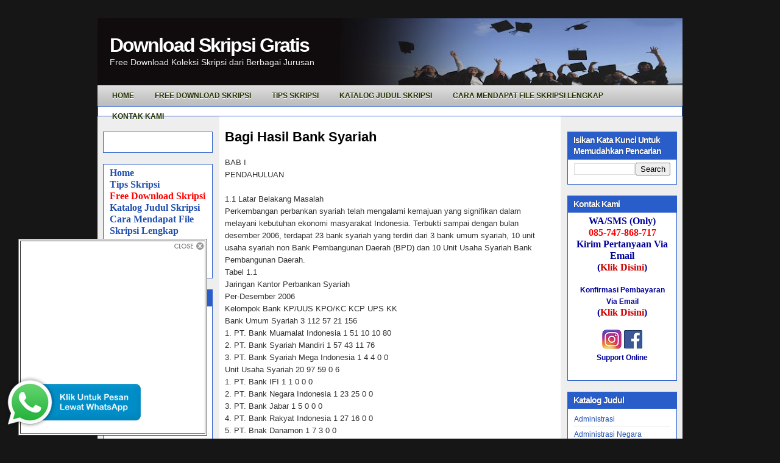

--- FILE ---
content_type: text/html; charset=UTF-8
request_url: http://www.downloadskripsigratis.com/2010/10/bagi-hasil-bank-syariah.html
body_size: 19947
content:
<!DOCTYPE html>
<html dir='ltr' xmlns='http://www.w3.org/1999/xhtml' xmlns:b='http://www.google.com/2005/gml/b' xmlns:data='http://www.google.com/2005/gml/data' xmlns:expr='http://www.google.com/2005/gml/expr'>
<head>
<link href='https://www.blogger.com/static/v1/widgets/2944754296-widget_css_bundle.css' rel='stylesheet' type='text/css'/>
<meta content='text/html; charset=UTF-8' http-equiv='Content-Type'/>
<meta content='blogger' name='generator'/>
<link href='http://www.downloadskripsigratis.com/favicon.ico' rel='icon' type='image/x-icon'/>
<link href='http://www.downloadskripsigratis.com/2010/10/bagi-hasil-bank-syariah.html' rel='canonical'/>
<link rel="alternate" type="application/atom+xml" title="Download Skripsi Gratis - Atom" href="http://www.downloadskripsigratis.com/feeds/posts/default" />
<link rel="alternate" type="application/rss+xml" title="Download Skripsi Gratis - RSS" href="http://www.downloadskripsigratis.com/feeds/posts/default?alt=rss" />
<link rel="service.post" type="application/atom+xml" title="Download Skripsi Gratis - Atom" href="https://www.blogger.com/feeds/3496614725328458208/posts/default" />

<link rel="alternate" type="application/atom+xml" title="Download Skripsi Gratis - Atom" href="http://www.downloadskripsigratis.com/feeds/440327594502667157/comments/default" />
<!--Can't find substitution for tag [blog.ieCssRetrofitLinks]-->
<meta content='http://www.downloadskripsigratis.com/2010/10/bagi-hasil-bank-syariah.html' property='og:url'/>
<meta content='Bagi Hasil Bank Syariah' property='og:title'/>
<meta content='BAB I PENDAHULUAN 1.1 Latar Belakang Masalah Perkembangan  perbankan syariah telah mengalami kemajuan yang signifikan dalam  melayani kebutu...' property='og:description'/>
<title>Download Skripsi Gratis: Bagi Hasil Bank Syariah</title>
<style id='page-skin-1' type='text/css'><!--
/*
-----------------------------------------------
Blogger Template Style
Name:     iTech Blog v2
Author:   Klodian
URL:      www.deluxetemplates.net
Date:     March 2010
License:  This free Blogger template is licensed under the Creative Commons Attribution 3.0 License, which permits both personal and commercial use. However, to satisfy the 'attribution' clause of the license, you are required to keep the footer links intact which provides due credit to its authors. For more specific details about the license, you may visit the URL below:
http://creativecommons.org/licenses/by/3.0/
----------------------------------------------- */
#navbar-iframe {
display: none !important;
}
/* Variable definitions
====================
<Variable name="bgcolor" description="Page Background Color"
type="color" default="#fff">
<Variable name="textcolor" description="Text Color"
type="color" default="#333">
<Variable name="linkcolor" description="Link Color"
type="color" default="#58a">
<Variable name="pagetitlecolor" description="Blog Title Color"
type="color" default="#666">
<Variable name="descriptioncolor" description="Blog Description Color"
type="color" default="#999">
<Variable name="titlecolor" description="Post Title Color"
type="color" default="#c60">
<Variable name="bordercolor" description="Border Color"
type="color" default="#ccc">
<Variable name="sidebarcolor" description="Sidebar Title Color"
type="color" default="#999">
<Variable name="sidebartextcolor" description="Sidebar Text Color"
type="color" default="#666">
<Variable name="visitedlinkcolor" description="Visited Link Color"
type="color" default="#999">
<Variable name="bodyfont" description="Text Font"
type="font" default="normal normal 100% Georgia, Serif">
<Variable name="headerfont" description="Sidebar Title Font"
type="font"
default="normal normal 78% 'Trebuchet MS',Trebuchet,Arial,Verdana,Sans-serif">
<Variable name="pagetitlefont" description="Blog Title Font"
type="font"
default="normal normal 200% Georgia, Serif">
<Variable name="descriptionfont" description="Blog Description Font"
type="font"
default="normal normal 78% 'Trebuchet MS', Trebuchet, Arial, Verdana, Sans-serif">
<Variable name="postfooterfont" description="Post Footer Font"
type="font"
default="normal normal 78% 'Trebuchet MS', Trebuchet, Arial, Verdana, Sans-serif">
<Variable name="startSide" description="Side where text starts in blog language"
type="automatic" default="left">
<Variable name="endSide" description="Side where text ends in blog language"
type="automatic" default="right">
*/
/* Use this with templates/template-twocol.html */
body {
background:none repeat scroll 0 0 #161617;
color:#333333;
font:small arial,helvetica;
margin:-20px 0 0;
text-align:center;
}
a:link {
color:#2350AD;
text-decoration:none;
}
a:visited {
color:#3366CC;
text-decoration:none;
}
a:hover {
color:#333333;
text-decoration:underline;
}
a img {
border-width:0;
}
#header-wrapper {
background:url("https://blogger.googleusercontent.com/img/b/R29vZ2xl/AVvXsEjybK4nUOGxiRlBinK8syuzdKtBtkAg6QZ8tX2x_KSzuvMZjTzPyW6y1fq82KI9bi3Zx0MHbFXrYaDNghOy48cS-hZiSbXSupaNo30At_0LaS89tY7HmfRkNDgDDdZUruM4uswAEbbWmS-r/s1600/header-bg.gif") repeat-x scroll 0 0 transparent;
height:140px;
margin-bottom:0;
margin-left:auto;
margin-right:auto;
width:960px;
}
#header-inner {
background-position:center center;
margin-left:auto;
margin-right:auto;
}
#header {
color:#FFFFFF;
text-align:left;
}
#header h1 {
font:bold 32px helvetica,arial;
letter-spacing:-2px;
margin:0;
padding:26px 20px 1px;
text-shadow:0 1px 0 #000000;
text-transform:none;
}
#header a {
color:#FFFFFF;
text-decoration:none;
}
#header a:hover {
color:#FFFFFF;
}
#header .description {
color:#EEEEEE;
font:14px 'arial',Trebuchet,Arial,Verdana,Sans-serif;
letter-spacing:0;
margin:0;
max-width:700px;
padding:0 20px 15px;
text-shadow:0 1px 0 #000000;
text-transform:none;
}
#header img {
margin-left:auto;
margin-right:auto;
}
#outer-wrapper {
font:100% arial,helvetica;
margin:50px auto 0;
text-align:left;
width:960px;
}
#main-wrapper {
float:left;
margin-left:20px;
overflow:hidden;
width:543px;
word-wrap:break-word;
}
#sidebar-wrapper {
float:right;
margin-right:9px;
margin-top:8px;
overflow:hidden;
width:180px;
word-wrap:break-word;
}
#sidebar-wrapper2 {
float:left;
margin-left:9px;
margin-top:8px;
overflow:hidden;
width:180px;
word-wrap:break-word;
}
h2 {
background:none repeat scroll 0 0 #295ECA;
color:#FFFFFF;
font-family:arial;
font-size:14px;
letter-spacing:-1px;
margin:0;
padding:5px 10px 4px;
text-shadow:0 0 1px #000000;
text-transform:none;
}
h2.date-header {
background:none repeat scroll 0 0 transparent;
border:medium none;
color:#666666;
font-family:arial;
font-size:12px;
font-style:normal;
font-weight:normal;
letter-spacing:0;
margin:15px 0 0.5em;
padding:0;
text-align:left;
text-shadow:none;
text-transform:none;
}
.post {
margin:2px 0 45px;
}
.post h3 {
color:#CC6600;
font-size:22px;
font-weight:normal;
line-height:1.4em;
margin:0;
padding:0 0 4px;
}
.post h3 a, .post h3 a:visited, .post h3 strong {
color:#000000;
display:block;
font-weight:bold;
text-decoration:none;
}
.post h3 strong, .post h3 a:hover {
color:#333333;
}
.post-body {
font-size:13px;
line-height:1.6em;
margin:0 0 0.75em;
}
.post-body blockquote {
line-height:1.3em;
}
.post-footer {
background:none repeat scroll 0 0 #EEEEEE;
border-bottom:1px solid #CCCCCC;
border-top:1px solid #CCCCCC;
color:#666666;
font-family:georgia;
font-size:12px;
font-style:italic;
letter-spacing:0;
margin:0.75em 0;
padding:5px 10px;
text-transform:none;
}
.comment-link {
margin-left:0.6em;
}
.post img, table.tr-caption-container {
background:none repeat scroll 0 0 #DDDDDD;
padding:2px;
}
.tr-caption-container img {
border:medium none;
padding:0;
}
.post blockquote {
font-family:georgia;
font-style:italic;
margin:1em 20px;
}
.post blockquote p {
margin:0.75em 0;
}
#comments h4 {
color:#666666;
font-size:14px;
font-weight:bold;
letter-spacing:0;
line-height:1.4em;
margin:1em 0;
text-transform:none;
}
#comments-block {
line-height:1.6em;
margin:1em 0 1.5em;
}
#comments-block .comment-author {
-moz-background-inline-policy:continuous;
background:none repeat scroll 0 0 #E8DEC4;
border:1px solid #E8DEC4;
font-size:15px;
font-weight:normal;
margin-right:20px;
padding:5px;
}
#comments .blogger-comment-icon, .blogger-comment-icon {
-moz-background-inline-policy:continuous;
background:none repeat scroll 0 0 #E8DEC4;
border-color:#E8DEC4;
border-style:solid;
border-width:2px 1px 1px;
line-height:16px;
padding:5px;
}
#comments-block .comment-body {
border-left:1px solid #E8DEC4;
border-right:1px solid #E8DEC4;
margin-left:0;
margin-right:20px;
padding:7px;
}
#comments-block .comment-footer {
border-bottom:1px solid #E8DEC4;
border-left:1px solid #E8DEC4;
border-right:1px solid #E8DEC4;
font-size:11px;
line-height:1.4em;
margin:-0.25em 20px 2em 0;
padding:5px;
text-transform:none;
}
#comments-block .comment-body p {
margin:0 0 0.75em;
}
.deleted-comment {
color:gray;
font-style:italic;
}
#blog-pager-newer-link {
background:none repeat scroll 0 0 #EEEEEE;
border:2px solid #CCCCCC;
float:left;
padding:5px;
}
#blog-pager-older-link {
background:none repeat scroll 0 0 #EEEEEE;
border:2px solid #CCCCCC;
float:right;
padding:5px;
}
#blog-pager {
text-align:center;
}
.feed-links {
clear:both;
line-height:2.5em;
}
.sidebar {
color:#000000;
font-size:12px;
line-height:1.5em;
}
.sidebar ul {
list-style:none outside none;
margin:0;
padding:0;
}
.sidebar li {
border-bottom:1px solid #EEEEEE;
line-height:1.5em;
margin:0;
padding:3px 0;
}
.sidebar .widget, .main .widget {
margin:0 0 1.5em;
}
.main .Blog {
border-bottom-width:0;
}
.profile-img {
border:1px solid #CCCCCC;
float:left;
margin:0 5px 5px 0;
padding:4px;
}
.profile-data {
color:#999999;
font:bold 78%/1.6em 'Trebuchet MS',Trebuchet,Arial,Verdana,Sans-serif;
letter-spacing:0.1em;
margin:0;
text-transform:uppercase;
}
.profile-datablock {
margin:0.5em 0;
}
.profile-textblock {
line-height:1.6em;
margin:0.5em 0;
}
.profile-link {
font:78% 'Trebuchet MS',Trebuchet,Arial,Verdana,Sans-serif;
letter-spacing:0.1em;
text-transform:uppercase;
}
#wrapper-bg {
}
#content-wrapper {
background:url("https://blogger.googleusercontent.com/img/b/R29vZ2xl/AVvXsEh-qdkpqzy3XAVwAbwSAN3XdnfH2zMIDJxT-7I0vdcOovNaF6IiRaWpz8oBtCpgzkjLYPd-R6cWzroCwsNklnNDjsPA5y9d6IBLK3I_Cx062w3RTHXJsfOV8RzzhQWAmWfUaS8YqJLXPso_/s1600/content-bg.gif") repeat-y scroll 0 0 transparent;
}
.topright {
margin:32px 0 0;
text-align:right;
}
.topright a {
color:#4B6B09;
font-family:Arial,Helvetica,sans-serif;
font-size:11px;
font-weight:bold;
text-decoration:none;
text-shadow:0 1px 0 #CEF67A;
text-transform:uppercase;
vertical-align:top;
}
.navcontainer {
background:url("https://blogger.googleusercontent.com/img/b/R29vZ2xl/AVvXsEhFGPNRUJFvJ4U2tbZ3Z2lnIxJ0O6vRx3CkHDCygEdN1uGPKQiJDeQ8ahi5x41joJ86gDrsjvwXMOOFIJQhymJpits4cDJvFBg-EG7J-Y5Ff8mWbtV9HAaDFq3rP8EfF_zPmh2gCG0a0uIV/s1600/navscreen.png") repeat-x scroll left bottom #DDDDDD;
height:34px;
margin-top:-30px;
padding:0 0 0 10px;
}
#nav {
height:34px;
}
#nav, #nav ul {
line-height:1;
list-style:none outside none;
margin:0;
padding:0;
}
#nav {
margin-bottom:1px;
}
#nav ul {
float:left;
list-style:none outside none;
margin:0;
padding:0;
}
#nav li {
float:left;
list-style:none outside none;
margin:0;
padding:0;
}
#nav ul li {
list-style:none outside none;
margin:0;
padding:0;
}
#nav li a, #nav li a:link {
color:#223200;
display:block;
font-size:12px;
font-weight:bold;
margin:0 6px 0 0;
padding:11px 14px;
text-decoration:none;
text-shadow:0 1px 0 #FFFFFF;
text-transform:uppercase;
}
#nav li a:hover, #nav li a:active {
background:none repeat scroll 0 0 #DDDDDD;
color:#223200;
display:block;
text-decoration:none;
text-shadow:0 1px 0 #FFFFFF;
}
#nav li.current-cat a {
color:#223200;
text-shadow:0 1px 0 #FFFFFF;
}
#nav li:hover, #nav li.sfhover {
position:static;
}
.widget-content {
background:none repeat scroll 0 0 #FFFFFF;
border:1px solid #295ECA;
padding:5px 10px 10px;
}
#footer {
background:none repeat scroll 0 0 #000000;
color:#FFFFFF;
font-size:12px;
height:32px;
margin-bottom:15px;
padding:9px;
text-align:center;
}
#footer a {
color:#FFFFFF;
}
#footer a:hover {
text-decoration:none;
}
#footer2 {
color:#809752;
font-size:11px;
padding:10px;
text-align:center;
}
#footer2 a {
color:#809752;
text-decoration:none;
}
#topsearch {
background:url("https://blogger.googleusercontent.com/img/b/R29vZ2xl/AVvXsEgy5A4uLptxGMjSgEZRSTTwEsuINtV9TPV_6K_Uyqr2codheVPx5iRBMSsh9EUISREDywi_ZcWIjjextmYWdj5GYhEifQqTPhmoE_l9UEX7mseWBehZExJP2oz0K_hvZjNJeokNGI-tt1Ja/s1600/searchbg.gif") no-repeat scroll right top transparent;
float:right;
height:24px;
margin:-30px 12px 0 0;
padding:0;
width:180px;
}
#searchform {
float:right;
margin:0;
padding:0;
width:180px;
}
#searchform #searchfield {
background:none repeat scroll 0 0 transparent;
border:0 none;
color:#AAAAAA;
float:left;
height:22px;
margin:0;
padding:4px 0 0 5px;
width:146px;
}
#searchform #submitbutton {
background:none repeat scroll 0 0 transparent;
border:0 none;
float:right;
font-size:8pt;
height:24px;
margin:0;
text-align:center;
text-indent:-10000em;
width:26px;
}
.fleft {
float:left;
line-height:16px;
margin-left:10px;
text-align:left;
}
.fright {
float:right;
line-height:16px;
margin-right:10px;
text-align:right;
}

--></style>
<style type='text/css'>
     
     </style>
<script type='text/javascript'>
var thumbnail_mode = "float" ;
summary_noimg = 250;
summary_img = 250;
img_thumb_height = 120;
img_thumb_width = 120;
</script>
<script type='text/javascript'>
//<![CDATA[
/******************************************
Auto-readmore link script, version 2.0 (for blogspot)

(C)2008 by Anhvo

visit http://en.vietwebguide.com to get more cool hacks
********************************************/
function removeHtmlTag(strx,chop){
if(strx.indexOf("<")!=-1)
{
var s = strx.split("<");
for(var i=0;i<s.length;i++){
if(s[i].indexOf(">")!=-1){
s[i] = s[i].substring(s[i].indexOf(">")+1,s[i].length);
}
}
strx = s.join("");
}
chop = (chop < strx.length-1) ? chop : strx.length-2;
while(strx.charAt(chop-1)!=' ' && strx.indexOf(' ',chop)!=-1) chop++;
strx = strx.substring(0,chop-1);
return strx+'...';
}

function createSummaryAndThumb(pID){
var div = document.getElementById(pID);
var imgtag = "";
var img = div.getElementsByTagName("img");
var summ = summary_noimg;
if(img.length>=1) {
imgtag = '<span style="float:left; padding:0px 10px 5px 0px;"><img src="'+img[0].src+'" width="'+img_thumb_width+'px" height="'+img_thumb_height+'px"/></span>';
summ = summary_img;
}

var summary = imgtag + '<div>' + removeHtmlTag(div.innerHTML,summ) + '</div>';
div.innerHTML = summary;
}
//]]>
</script>
<link href='https://blogger.googleusercontent.com/img/b/R29vZ2xl/AVvXsEgl43v6wiAWaWfaY7kUfUWAiLm0mPOEW7SH3wX7gOT0RS6uRh3kRJnTOfR5YqKT68_A-eCJYJCN6X8d_cq0QoQuWegjvNS62a5rnSiWQedX01pY8PbjHl09vjOuqUa0bJo0m6s7hzKdodUR/s320/favicon.ico' rel='shortcut icon'/>
<link href='https://www.blogger.com/dyn-css/authorization.css?targetBlogID=3496614725328458208&amp;zx=0857c22c-9785-4084-8517-b82642f36bfa' media='none' onload='if(media!=&#39;all&#39;)media=&#39;all&#39;' rel='stylesheet'/><noscript><link href='https://www.blogger.com/dyn-css/authorization.css?targetBlogID=3496614725328458208&amp;zx=0857c22c-9785-4084-8517-b82642f36bfa' rel='stylesheet'/></noscript>
<meta name='google-adsense-platform-account' content='ca-host-pub-1556223355139109'/>
<meta name='google-adsense-platform-domain' content='blogspot.com'/>

<!-- data-ad-client=ca-pub-6871293027366360 -->

</head>
<body>
<div class='navbar section' id='navbar'><div class='widget Navbar' data-version='1' id='Navbar1'><script type="text/javascript">
    function setAttributeOnload(object, attribute, val) {
      if(window.addEventListener) {
        window.addEventListener('load',
          function(){ object[attribute] = val; }, false);
      } else {
        window.attachEvent('onload', function(){ object[attribute] = val; });
      }
    }
  </script>
<div id="navbar-iframe-container"></div>
<script type="text/javascript" src="https://apis.google.com/js/platform.js"></script>
<script type="text/javascript">
      gapi.load("gapi.iframes:gapi.iframes.style.bubble", function() {
        if (gapi.iframes && gapi.iframes.getContext) {
          gapi.iframes.getContext().openChild({
              url: 'https://www.blogger.com/navbar/3496614725328458208?po\x3d440327594502667157\x26origin\x3dhttp://www.downloadskripsigratis.com',
              where: document.getElementById("navbar-iframe-container"),
              id: "navbar-iframe"
          });
        }
      });
    </script><script type="text/javascript">
(function() {
var script = document.createElement('script');
script.type = 'text/javascript';
script.src = '//pagead2.googlesyndication.com/pagead/js/google_top_exp.js';
var head = document.getElementsByTagName('head')[0];
if (head) {
head.appendChild(script);
}})();
</script>
</div></div>
<div id='outer-wrapper'><div id='wrap2'>
<!-- skip links for text browsers -->
<span id='skiplinks' style='display:none;'>
<a href='#main'>skip to main </a> |
      <a href='#sidebar'>skip to sidebar</a>
</span>
<div id='header-wrapper'>
<div class='header section' id='header'><div class='widget Header' data-version='1' id='Header1'>
<div id='header-inner' style='background-image: url("https://blogger.googleusercontent.com/img/b/R29vZ2xl/AVvXsEjvOFKJWjgZZytcRUPpzV_p3oaoceHGX-ZXQ88g5YQw2alfjQ30HYHoEFLZxautRu1zzhN7mnuNKkNEMZs-b91XDR10JQdGHSo6dFRmwTdWPcmzDBxqOc60nl1nDvCAD5wEcFARuqMtcGs/s960-r/skripsi.jpg"); background-position: left; width: 960px; min-height: 123px; _height: 123px; background-repeat: no-repeat; '>
<div class='titlewrapper' style='background: transparent'>
<h1 class='title' style='background: transparent; border-width: 0px'>
<a href='http://www.downloadskripsigratis.com/'>
Download Skripsi Gratis
</a>
</h1>
</div>
<div class='descriptionwrapper'>
<p class='description'><span>Free Download Koleksi Skripsi dari Berbagai Jurusan</span></p>
</div>
</div>
</div></div>
</div>
<div class='navcontainer'>
<ul id='nav'>
<li><a href='http://www.downloadskripsigratis.com/2010/03/tentang-situs.html'><span>Home </span></a></li>
<li><a href='http://www.downloadskripsigratis.com/2010/10/free-download-skripsi-1.html'>Free Download Skripsi<span></span></a></li>
<li><a href='http://www.downloadskripsigratis.com/2010/11/tips-n-trick-dalam-penyusunan-skripsi.html'>Tips Skripsi<span></span></a></li>
<li><a href='http://www.downloadskripsigratis.com/2011/04/katalog-judul-koleksi-skripsi.html'><span>Katalog Judul Skripsi</span></a></li>
<li><a href='http://www.koleksiskripsi.com/2010/11/cara-mendapatkan-file-lengkap.html'>Cara Mendapat File Skripsi Lengkap<span></span></a></li>
<li><a href='http://www.downloadskripsigratis.com/2010/11/kontak-kami.html'><span>Kontak Kami</span></a></li>
</ul>
</div>
<div id='content-wrapper'>
<div id='crosscol-wrapper' style='text-align:center'>
<div class='crosscol section' id='crosscol'><div class='widget HTML' data-version='1' id='HTML4'>
<div class='widget-content'>
<center><!-- Begin: KlikSaya.com -->
<script src="http://scr.kliksaya.com/js-ad.php?zid=41647" type="text/javascript">
</script>
<!-- End: KlikSaya.com -->
</center>
</div>
<div class='clear'></div>
</div></div>
</div>
<div id='sidebar-wrapper2'>
<div class='sidebar section' id='sidebar2'><div class='widget HTML' data-version='1' id='HTML5'>
<div class='widget-content'>
<!-- Script kotak like Facebook Melayang -->
<style type="text/css">
#topbar{
position:absolute;
padding-left260px;
background-color: transparancy;
width: 300px;
visibility: hidden;
z-index: 100;
}
</style>
<script type="text/javascript">
var persistclose=0 //set to 0 or 1. 1 means once the bar is manually closed, it will remain closed for browser session
var startX = 30 //set x offset of bar in pixels
var startY = 5 //set y offset of bar in pixels
var verticalpos="fromtop" //enter "fromtop" or "frombottom"
function iecompattest(){
return (document.compatMode && document.compatMode!="BackCompat")? document.documentElement : document.body
}
function get_cookie(Name) {
var search = Name + "="
var returnvalue = "";
if (document.cookie.length > 0) {
offset = document.cookie.indexOf(search)
if (offset != -1) {
offset += search.length
end = document.cookie.indexOf(";", offset);
if (end == -1) end = document.cookie.length;
returnvalue=unescape(document.cookie.substring(offset, end))
}
}
return returnvalue;
}
function closebar(){
if (persistclose)
document.cookie="remainclosed=1"
document.getElementById("topbar").style.visibility="hidden"
}
function staticbar(){
barheight=document.getElementById("topbar").offsetHeight
var ns = (navigator.appName.indexOf("Netscape") != -1) || window.opera;
var d = document;
function ml(id){
var el=d.getElementById(id);
if (!persistclose || persistclose && get_cookie("remainclosed")=="")
el.style.visibility="visible"
if(d.layers)el.style=el;
el.sP=function(x,y){this.style.left=x+"px";this.style.top=y+"px";};
el.x = startX;
if (verticalpos=="frombottom")
el.y = startY;
else{
el.y = ns ? pageYOffset + innerHeight : iecompattest().scrollTop + iecompattest().clientHeight;
el.y -= startY;
}
return el;
}
window.stayBottomLeft=function(){
if (verticalpos=="fromBottom"){
var pY = ns ? pageYOffset : iecompattest().scrollTop;
ftlObj.y += (pY + startY - ftlObj.y)/8;
}
else{
var pY = ns ? pageYOffset + innerHeight - barheight: iecompattest().scrollTop + iecompattest().clientHeight - barheight;
ftlObj.y += (pY - startY - ftlObj.y)/8;
}
ftlObj.sP(ftlObj.x, ftlObj.y);
setTimeout("stayBottomLeft()", 10);
}
ftlObj = ml("topbar");
stayBottomLeft();
}
if (window.addEventListener)
window.addEventListener("load", staticbar, false)
else if (window.attachEvent)
window.attachEvent("onload", staticbar)
else if (document.getElementById)
window.onload=staticbar
</script>
<br />
<div class="clear">
</div>
<div id="topbar">
<table border="1" bgcolor="FFFFFF">
<tr>
<td>
<div style="text-align: right;">
<a href="" onclick="closebar(); return false"><img src="https://blogger.googleusercontent.com/img/b/R29vZ2xl/AVvXsEhz1KY9A-r1Wpjkv9hPwU2TJAJ57ESF8jZAxHiIgP3rTvYnoeNGawVXfj6iL5YzaWkpxYiCvJ-RiBRLqqOjqhWQKqlQhapJe47bGsjA4kD3FSXuV16J_is0PAzogunQcxwhlyUmBK4MN_Qd/s1600/close3.png" /></a></div>
<center>
<div style="background: #fff;">

<iframe src="//www.facebook.com/plugins/likebox.php?href=https%3A%2F%2Fwww.facebook.com%2FKoleksiSkripsi&amp;width&amp;height=290&amp;colorscheme=light&amp;show_faces=true&amp;header=true&amp;stream=false&amp;show_border=true&amp;appId=190518611030075" scrolling="no" frameborder="0" style="border:none; overflow:hidden; height:290px;" allowtransparency="true"></iframe>

</div>
</center></td>
</tr>
</table>
</div>
<!-- akhir -->
</div>
<div class='clear'></div>
</div><div class='widget Text' data-version='1' id='Text11'>
<div class='widget-content'>
<span style="font-size:130%;"><span style="color: rgb(204, 0, 0); font-weight: bold;font-family:Times New Roman;" ><b><span style="color: rgb(0, 0, 153);"><a href="http://www.downloadskripsigratis.com/2010/03/tentang-situs.html">Home</a><br/><a href="http://www.downloadskripsigratis.com/2010/11/tips-n-trick-dalam-penyusunan-skripsi.html">Tips Skripsi</a><br/><a style="color: rgb(255, 0, 0);" href="http://www.downloadskripsigratis.com/2010/10/free-download-skripsi-1.html"><blink>Free Download Skripsi</blink></a><br/><a href="http://www.downloadskripsigratis.com/2010/02/katalog-judul.html">Katalog Judul Skripsi</a><br/><a href="http://www.koleksiskripsi.com/2010/11/cara-mendapatkan-file-lengkap.html">Cara Mendapat File Skripsi Lengkap</a><br/><a href="http://www.koleksiskripsi.com/2011/01/komentar-anda.html"><span style="color: rgb(255, 0, 0);">Komentar dan Pertanyaan</span></a><br/><a href="http://www.downloadskripsigratis.com/2010/11/kontak-kami.html">Kontak Kami</a></span></b></span></span><br/>
</div>
<div class='clear'></div>
</div><div class='widget Text' data-version='1' id='Text1'>
<h2 class='title'>Bukti Pengiriman File</h2>
<div class='widget-content'>
<a href="http://www.koleksiskripsi.com/2011/12/bukti-pengiriman-file.html"><img alt="" border="0" id="BLOGGER_PHOTO_ID_5684995329656682386" src="https://blogger.googleusercontent.com/img/b/R29vZ2xl/AVvXsEhYeiCXBIZhRnBmlIIKvKCaxeAq94YvMlE0bPP0P7jzu6Rd4v9KdYgm57YDvilcatPOotyHtGrZs_zdDs164AIXeiqDChuI_MPxQ-ByBgyplPkTphKHA2lMLlXTrWey1FCX14Gmwyto1WVP/s400/10.JPG" style="cursor: pointer; display: block; height: 36px; margin: 0px auto 10px; text-align: center; width: 151px;" / /></a><a href="http://www.koleksiskripsi.com/2011/12/bukti-pengiriman-file.html"><img alt="" border="0" id="BLOGGER_PHOTO_ID_5684995314327932690" src="https://blogger.googleusercontent.com/img/b/R29vZ2xl/AVvXsEif6rX3n_CWjBcXvrSKlt9jWLyPt2af5z6uw9KTYgRNrc-3yyWoHAgzQ0QPkp4D024n4agb2DHS0YOw0cNHmtjl-nLm5RmzCAgcjDdIk7NKM-HOODhssJUSEox61Ak_ndtAY77s6YZ_vnzP/s400/8.JPG" style="cursor: pointer; display: block; height: 31px; margin: 0px auto 10px; text-align: center; width: 150px;" / /></a><a href="http://www.koleksiskripsi.com/2011/12/bukti-pengiriman-file.html"><img alt="" border="0" id="BLOGGER_PHOTO_ID_5684995474848648562" src="https://blogger.googleusercontent.com/img/b/R29vZ2xl/AVvXsEhUHZg-zWSKWKeqat25izCgBXUQzV2VH8w8F3LqTyNlN-dhqn31oU7OMEZ-NPUCAwP1S52BbfOwgoAtpTzdKU0mLYiSSKfFJZaIw_UJU292atNV7XawqCfLssakpqqic82cFjffXVapl51Z/s400/13.JPG" style="cursor: pointer; display: block; height: 28px; margin: 0px auto 10px; text-align: center; width: 152px;" / /></a><a href="http://www.koleksiskripsi.com/2011/12/bukti-pengiriman-file.html"><img alt="" border="0" id="BLOGGER_PHOTO_ID_5684994622345705682" src="https://blogger.googleusercontent.com/img/b/R29vZ2xl/AVvXsEj2e9MvVOB104eYEJ4nWVc96AjaX4Sn3XGSVn9yLlFQCwSuXy7RXY9hzdzbC_AmlBiotO_p6s13hfMBcZES8uAjwzff4QUhrtPR_YeKa7hrwaIZtSQLU6aHx0VTNDgLMP-nwAOKVL-xPKB_/s400/1.JPG" style="cursor: pointer; display: block; height: 34px; margin: 0px auto 10px; text-align: center; width: 152px;" / /></a><a href="http://www.koleksiskripsi.com/2011/12/bukti-pengiriman-file.html"><img alt="" border="0" id="BLOGGER_PHOTO_ID_5684995323668382802" src="https://blogger.googleusercontent.com/img/b/R29vZ2xl/AVvXsEjEQGvhvlr3zO3QjeBhQAcKv3pS6pWckA5dizX-pF5LGV-B5dioVDyy-XGmoDUUI0PuSO5mYo0KvMIo1aTKa4mqSrqbafxbqCAprYRLPCfK8MuzA1m_NHNNkC9lbadVh79DMAx1fyLCrOvi/s400/9.JPG" style="cursor: pointer; display: block; height: 25px; margin: 0px auto 10px; text-align: center; width: 152px;" / /></a>
</div>
<div class='clear'></div>
</div><div class='widget HTML' data-version='1' id='HTML7'>
<div class='widget-content'>
<div style="overflow:auto;width:160px;">
<style type="text/css">
ul.w2b_recent_comments{list-style:none;margin:0;padding:0;}
.w2b_recent_comments li{background:none !important;margin:0 0 6px !important;padding:0 0 6px 0 !important;display:block;clear:both;overflow:hidden;list-style:none;}
.w2b_recent_comments li .avatarImage{padding:3px;background:#fefefe;-webkit-box-shadow:0 1px 1px #ccc;-moz-box-shadow:0 1px 1px #ccc;box-shadow:0 1px 1px #ccc;float:left;margin:0 6px 0 0;position:relative;overflow:hidden;}
.avatarRound{-webkit-border-radius:100px;-moz-border-radius:100px;border-radius:100px;}
.w2b_recent_comments li img{padding:0px;position:relative;overflow:hidden;display:block;}
.w2b_recent_comments li span{margin-top:4px;color: #666;display: block;font-size: 12px;font-style: none;line-height: 1.4;}
</style>
<script type="text/javascript">
//<![CDATA[
// Recent Comments Settings
var
numComments = 10,
showAvatar = true,
avatarSize = 25,
roundAvatar = true,
characters = 100,
defaultAvatar = "",
hideCredits = true;

//]]>
</script>
<script type="text/javascript" src="http://tipstrikblogging.googlecode.com/files/RecentComment-W-Gravatar.js"></script>
<script type="text/javascript" src="http://www.koleksiskripsi.com/feeds/comments/default?alt=json&callback=w2b_recent_comments&max-results=5"></script></div>
</div>
<div class='clear'></div>
</div><div class='widget HTML' data-version='1' id='HTML6'>
<div class='widget-content'>
<center>
<!-- Begin: KlikSaya.com -->
<script src="http://scr.kliksaya.com/js-ad.php?zid=54276" type="text/javascript">
</script>
<!-- End: KlikSaya.com -->
<!-- Begin: KlikSaya.com -->
<script src="http://scr.kliksaya.com/js-ad.php?zid=54276" type="text/javascript">
</script>
<!-- End: KlikSaya.com -->
<!-- Begin: KlikSaya.com -->
<script src="http://scr.kliksaya.com/js-ad.php?zid=83071" type="text/javascript">
</script>
<!-- End: KlikSaya.com -->
</center>
</div>
<div class='clear'></div>
</div><div class='widget HTML' data-version='1' id='HTML3'>
<div class='widget-content'>
<center><!-- Histats.com  START  (standard)-->
<script type="text/javascript">document.write(unescape("%3Cscript src=%27http://s10.histats.com/js15.js%27 type=%27text/javascript%27%3E%3C/script%3E"));</script>
<a href="http://www.histats.com" target="_blank" title="free stats" ><script  type="text/javascript" >
try {Histats.start(1,1218738,4,605,110,55,"00011111");
Histats.track_hits();} catch(err){};
</script></a>
<noscript><a href="http://www.histats.com" target="_blank"><img src="http://sstatic1.histats.com/0.gif?1218738&amp;101" alt="free stats" border="0" /></a></noscript>
<!-- Histats.com  END  --></center>
</div>
<div class='clear'></div>
</div><div class='widget HTML' data-version='1' id='HTML9'>
<div class='widget-content'>
<center>
<!-- SEO Monitor by MyPagerank.Net -->
<a href="http://www.mypagerank.net/seomonitor-90262.html" target="_blank"><img src="http://www.mypagerank.net/services/seomonitor/seomonitor.php?aut=90262" title="SEO Monitor by MyPagerank.Net"  border="0" /></a>
<!-- SEO Monitor by MyPagerank.Net -->
<br />
<!-- Site Meter -->
<script type="text/javascript" src="http://s12.sitemeter.com/js/counter.js?site=s12downloadskripsigratis">
</script>
<noscript>
<a href="http://s12.sitemeter.com/stats.asp?site=s12downloadskripsigratis" target="_top">
<img src="http://s12.sitemeter.com/meter.asp?site=s12downloadskripsigratis" alt="Site Meter" border="0"/></a>
</noscript>
<!-- Copyright (c)2009 Site Meter -->


<!--   Start Backlink Code --><a target="_blank"   href="http://zona-backlink.blogspot.com/"  title="Free Automatic  Backlinks"><img border="0"   src="https://blogger.googleusercontent.com/img/b/R29vZ2xl/AVvXsEjDGG0aPUoRh0Aa-lDomn0bPalr387DBwQgT-qyyfgLrz1zCkYmbkJvlDCQNZj753TQW4OwoKNKd8BRTHAIoRpYEjeIkC93Yxorsh9wZBiWUrF67CTUjc-BcNPXJgLD-c9WXSIGTDqU_oI8/s1600/zonabacklinklogo.gif"   alt="Free Automatic Backlinks"/></a><!-- End Backlink Code   -->

<!--     Start Backlink Code --><a target="_blank"     href="http://blogsbacklink.blogspot.com/"   title="Free Automatic   Backlinks"><img border="0"     src="https://blogger.googleusercontent.com/img/b/R29vZ2xl/AVvXsEjQceZxqa3vxzpakxy5XpeI5mSMmJD37S-rSBCndmFBAZk_5PpfODSl1hCRcCURL-CdxAD38pHaOYRiVHUkhWVXP0y3JSydaCM3rWosHSM9DOztPW46bQUjvbPG1noYoqL_I_y79jWCLzxh/s1600/blogsbacklink.gif"     alt="Free Automatic Backlinks"/></a><!-- End Backlink   Code   -->

<!--     Start Backlink Code --><a target="_blank"     href="http://indo-backlinks.blogspot.com/"    title="Free Automatic  Backlinks"><img border="0"     src="https://blogger.googleusercontent.com/img/b/R29vZ2xl/AVvXsEgd65WooddvlegQBYNQVKogOWN18mwa0Kf0KoLpY5U27J2ABps9a2xoIkMrbWfJeRfYR1w5D2BIXrgZmoTYCGRS5BiLSLsls9DUuy9YdB-0lLm9Mb_gbMWPyElcsPOfGxCklhDcTBN4k3fD/s1600/indo-backlinks.gif"     alt="Free Automatic Backlinks"/></a><!-- End Backlink   Code   -->

<!--    Start Backlink Code --><a target="_blank"    href="http://morebacklink.blogspot.com/"   title="Free Automatic  Backlinks"><img border="0"    src="https://blogger.googleusercontent.com/img/b/R29vZ2xl/AVvXsEh4MQD_WLzc4cJXyv0d1usbtmpa34sWr1Eja_e88qyDbXalQsvpazrchaspRXQp97m3I60pOGrcYeGRAAWFvsaEB4I0iSH1jL72FYyD6s9sfbxxgXlulU8dFXmt_YTf3jQRVwvS-W1ZtpYX/s1600/Morebacklik.gif"    alt="Free Automatic Backlinks"/></a><!-- End Backlink  Code   -->

<!--    Start Backlink Code --><a target="_blank"    href="http://yesbacklink.blogspot.com/"  title="Free Automatic   Backlinks"><img border="0"    src="https://blogger.googleusercontent.com/img/b/R29vZ2xl/AVvXsEjE92JW0B3dLa3XFyDwOMka9fvD2nHLckbLFiIZTkRvNLLktIGkxGkZKk0dQyym-TPy-y90qbSbq4zwofADSXuAG5cpnHh6sQ-52nb5FgZdvjIJ1tIqybLWYVwGF9uEOBhLmqLbeFXfSK2v/s1600/YESbacklinks.gif"    alt="Free Automatic Backlinks"/></a><!-- End Backlink  Code   -->

<!--    Start Backlink Code --><a target="_blank"    href="http://go-backlinks.blogspot.com/"  title="Free Automatic   Backlinks"><img border="0"    src="https://blogger.googleusercontent.com/img/b/R29vZ2xl/AVvXsEhtPkFOm6clEeY102n0J71CjoFpOPa1ybhSa2q9kHwiNz8bYNVHOmRuVNuH4hiGMYLbBWlhEb1HpBSkpUROfKXdUHOd3JKOf9-94A4BHP7ezHUKQoA7Msc99R9llJVICr3W39lv1UXQBRfJ/s1600/GO-backlinks.gif"    alt="Free Automatic Backlinks"/></a><!-- End Backlink  Code   -->

<!--    Start Backlink Code --><a target="_blank"    href="http://dotbacklink.blogspot.com/"  title="Free Automatic   Backlinks"><img border="0"    src="https://blogger.googleusercontent.com/img/b/R29vZ2xl/AVvXsEi71AagHA_eN8z8JcvepHjsoyHyDvmu9yCDcK3uniPYhdUq277pCzQZM8Ws-inNq11hPtSkTPy1RjPhiFHV6zX7UvF49q99B8achpeMxzWJcybakfQMdeSpSw5RFTvR_5JyJNE0KvV_v00w/s1600/dotbacklink.gif"    alt="Free Automatic Backlinks"/></a><!-- End Backlink  Code   -->
</center>

<center>
<!--     Start Free Affiliasi --><a target="_blank"     href="http://www.kursusinggrisonline.com/2009/09/program-afiliasi.html"   title="Free Affiliasi Program"><img border="0"     src="https://blogger.googleusercontent.com/img/b/R29vZ2xl/AVvXsEj8v1pYfQD5kDWoOaXVAcXMfvcCqgxOUzArWCHPGV9ozF398KIzSQOuNI7uBNzr5fCuVu07m0T7FkPaXBFDq5W8-ZbnlYTbEYOZSh6tC08JmmvVgh8EcXaXddIqE33Dd9Nfj8wJiwck4ShW/s1600/150x60+anigif.gif"     alt="Free Affiliasi Program"/></a><!--  End Free Affiliasi   --></center>
</div>
<div class='clear'></div>
</div><div class='widget HTML' data-version='1' id='HTML8'>
<div class='widget-content'>
<style>
.floatwa {
position:fixed;
bottom:2px;
left:0px;
background-color:none;
width:100%;
z-index:1000;
padding:2px;
margin:auto;
text-align:left;
float:none;
box-shadow: 0px -0px 0px #c0c0c0;
}
.tombolwa {
border: 1px #56aa71 solid;
background-color:#2f7e49;
width:90%;
padding:4px;
text-align:left;
margin:0;
border-radius: 5px;
margin:auto;
text-align:left;
float:none;
}
.floatwa a{
color:none;
}
</style>
<div class="floatwa">
<a href="https://api.whatsapp.com/send?phone=6285747868717&text=Halo%20Admin" target="_blank"><img border="0" data-original-height="640" data-original-width="640" height="100" src="https://blogger.googleusercontent.com/img/b/R29vZ2xl/AVvXsEiX5cmvFSkm0Oce-kCdZLni0SWKBF4-XbF-8mZJjY-exnvNWa3eqR-cTpBXcbN8tBvAnQJxPq9AQ_8uhAoEK_PDjTEtZ3dpIfZ-Y5CgItrayuJlQAIDq0nid8yzk1cMW0h5dKve2Sw-CBDs/s1600/WA-Jasa-Penerjemah-Tersumpah-300x125.png="100" /></a></div>
</div>
<div class='clear'></div>
</div></div>
</div>
<div id='main-wrapper'>
<div class='main section' id='main'><div class='widget Blog' data-version='1' id='Blog1'>
<div class='blog-posts hfeed'>
<!--Can't find substitution for tag [adStart]-->
<div class='post hentry uncustomized-post-template'>
<a name='440327594502667157'></a>
<h3 class='post-title entry-title'>
<a href='http://www.downloadskripsigratis.com/2010/10/bagi-hasil-bank-syariah.html'>Bagi Hasil Bank Syariah</a>
</h3>
<div class='post-header-line-1'></div>
<center>
<script src='http://scr.kliksaya.com/js-ad.php?zid=52813' type='text/javascript'>
</script>
</center>
<span class='post-author vcard'>
</span>
<div class='post-body entry-content'>
<p>
<div style="border: 0px solid silver; overflow: auto; width: 520px; height: 700px;">BAB I<br />PENDAHULUAN<br /><br />1.1 Latar Belakang Masalah<br />Perkembangan  perbankan syariah telah mengalami kemajuan yang signifikan dalam  melayani kebutuhan ekonomi masyarakat Indonesia. Terbukti sampai dengan  bulan desember 2006, terdapat 23 bank syariah yang terdiri dari 3 bank  umum syariah, 10 unit usaha syariah non Bank Pembangunan Daerah (BPD)  dan 10 Unit Usaha Syariah Bank Pembangunan Daerah.<br />Tabel 1.1<br />Jaringan Kantor Perbankan Syariah<br />Per-Desember 2006<br />Kelompok Bank KP/UUS KPO/KC KCP UPS KK<br />Bank Umum Syariah 3 112 57 21 156<br /> 1. PT. Bank Muamalat Indonesia 1 51 10 10 80<br /> 2. PT. Bank Syariah Mandiri 1 57 43 11 76<br /> 3. PT. Bank Syariah Mega Indonesia 1 4 4 0 0<br />Unit Usaha Syariah 20 97 59 0 6<br /> 1. PT. Bank IFI 1 1 0 0 0<br /> 2. PT. Bank Negara Indonesia 1 23 25 0 0<br /> 3. PT. Bank Jabar 1 5 0 0 0<br /> 4. PT. Bank Rakyat Indonesia 1 27 16 0 0<br /> 5. PT. Bnak Danamon 1 7 3 0 0<br /> 6. PT. Bank Bukopin 1 5 1 0 0<br /> 7. PT. Bank Internasional Indonesia 1 1 3 0 0<br /> 8. HSBC. Ltd 1 0 1 0 0<br /> 9. PT. Bank DKI 1 1 0 0 1<br />10. BPD Riau 1 2 0 0 0<br />11. BPD Kalsel 1 2 0 0 0<br />12. PT. Bank Niaga 1 2 5 0 0<br />13. BPD Sumut 1 2 0 0 0<br />14. BPD Aceh 1 1 0 0 2<br />15. Bank Permata 1 5 5 0 0<br />16. Bank Tabungan Negara 1 9 0 0 0<br />17. BPD NTB 1 1 0  0<br />18. BPD Kalbar 1 1 0 0 0<br />19. BPD Sumsel 1 1 0 0 0<br />20. BPD Kaltim 1 1 0 0 0<br />Bank Perkreditan Rakyat Syariah 105 0 0 0 0<br />Total 128 209 116 21 162<br />            Sumber: BI, Statistik Perbankan Syariah                         - KPO    = Kantor Pusat Operasional      - KC   = Kantor Cabang<br />           Keterangan:   - KP = Kantor Pusat                 - KCP    = Kantor Cabang Pembantu  <br />           - UPS    = Unit Pelayanan Syariah            - UUS   = Unit Usaha Syariah<br />Prospek  perbankan syariah akan dihadapkan pada berbagai macam rintangan. Walau  dari segi pasar berpeluang besar, tetapi ada saja kekurangan-kekurangan  yang harus diperbaiki oleh bank syariah.<br />Tingginya jumlah penduduk  umat Islam di Indonesia merupakan peluang yang sangat besar bagi bank  syariah dalam meraih nasabah. Peluang tersebut telah diperkuat dengan  dikeluarkannya fatwa dari MUI pada bulan januari 2004 tentang haramnya  bunga bank.<br />Adapun faktor yang harus diperhatikan oleh bank syariah  adalah faktor-faktor apa saja yang menyebabkan nasabah memilih bank  syariah. Pada kenyataannya, faktor-faktor yang mempengruhi nasabah  adalah faktor intern dan faktor ekstern.<br />Tabel 1.2<br />Perkembangan Perbankan Syariah Di Indonesia<br />PERKEMBANGAN PERBANKAN SYARIAH DI INDONESIA<br />Per desember 2004, maret 2005-desember 2006 (Rp Milyar)<br />Ketrangan Des 2004 P (%) Maret 2005 P (%) Des 2006<br />Bank umum syariah<br />- pembiayaan yang diberikan<br />- dana pihak ketiga<br />- Asset total<br />- Jumlah bank<br />- Jumlah kantor*<br />Bank umum unit usaha syariah<br />- pembiayaan yang diberikan<br />- dana pihak ketiga<br />- asset total<br />- jumlah bank<br />- jumlah kantor<br />Total bank syariah<br />- pembiayaan yang diberikan<br />- dana pihak ketiga<br />- asset total<br />- jumlah bank<br />- jumlah kantor<br />total perbankan nasional<br />- kredit yang diberikan<br />- dana pihak ketiga<br />- asset total<br />9.627<br />10.291<br />12.527<br />3<br />263<br /><br />1.698<br />1.428<br />2.684<br />15<br />74<br /><br />11.352<br />11.719<br />15.211<br />18<br />337<br /><br />559.470<br />963.106<br />1.272.081<br />122,44<br />107,44<br />90,41<br />50,00<br />39,15<br /><br />37,71<br />79,17<br />96,63<br />87,50<br />64,44<br /><br />103,65<br />103,53<br />91,48<br />80,00<br />44,02<br /><br />27,01<br />8,39<br />4,83<br />10.734<br />10.668<br />13.235<br />3<br />273<br /><br />2.036<br />1.541<br />3.036<br />16<br />84<br /><br />12.770<br />12.209<br />16.271<br />19<br />357<br /><br />582.510<br />959.251<br />1.280.567<br />100,30<br />81,31<br />76,30<br />50,00<br />36,50<br /><br />92,62<br />35,29<br />52,26<br />77,78<br />78,72<br /><br />99,03<br />73,84<br />71,26<br />72,73<br />44,53<br /><br />29,63<br />9,61<br />11,36<br />16.113<br />17.216<br />21.151<br />3<br />346<br /><br />4.332<br />3.456<br />5.571<br />20<br />163<br /><br />20.445<br />20.672<br />26.722<br />23<br />509<br /><br />792.297<br />1.287.102<br />1.693.850<br />Sambungan Tabel 1.2<br />Ket :<br />*  : tidak termasuk gerai Bank Muamalat;<br />P : pertumbuhan;<br />Pangsa  masing-masing kelompok bank syariah dibandingkan dengan total perbankan  syariah nasional dan pangsa perbankan syariah dibandiangkan denagan  perbankan nasional;<br />Sumber : Bank Indonesia<br />Faktor intern bank  syariah yaitu menyangkut pada aspek pelayanan yang diberikan kepada  masyarakat. Salah satu pelayanan tersebut adalah dengan meningkatkan  jaringan kantor cabang di daerah-daerah. Dari data diatas menunjukkan  bahwa, pertumbuhan jumlah kantor cabang dari tahun ketahun mengalami  peningkatan baik dari bank umum syariah maupun dari unit usaha syariah.  Pada bank umum syariah, jumlah kantor cabang mengalami peningkatan  sebesar 263 pada desember 2004 menjadi 273 pada maret 2005 dan 346 pada  desember 2006. Pada unit usaha syariah jumlah kantor cabang menunjukkan  peningkatan sebesar 74 pada desember 2004 menjadi 84 pada maret 2005 dan  163 pada desember 2006. Seiring dengan meningkatnya jumlah kantor  cabang, asset perbankan syariah juga mengalami peningkatan yaitu sebesar  Rp.15.211 milyar pada desember 2004 menjadi Rp.16.271 milyar pada maret  2005 dan Rp.26.722 milyar pada desember 2006. sedangkan pada total  perbankan nasional, data menunjukkan peningkatan dari Rp.1.272.081  milyar pada desember 2004 menjadi Rp.1.280.567 milyar pada maret 2005  dan Rp.1.693.850 milyar pada desember 2006.<br /><br />Jumlah kantor cabang  telah menjadi pertimbangan bagi masyarakat Indonesia yang ingin  menyimpan dananya di bank syariah. Apalagi sekarang ini mobilitas  masyarakat semakin cepat dan terus berkembang, sehingga masyarakat  memerlukan jasa finansial yang mudah dan praktis.<br />Keberhasilan bank  syariah dalam menghimpun dana masyarakat sangat berkaitan dengan  kemampuan bank syariah dalam menjangkau lokasi nasabahnya. Semakin  banyak jumlah kantor cabang, maka jumlah masyarakat yang menyimpan dana  ke bank syariahpun bertambah.<br />Pelayanan yang diberikan oleh bank  syariah terhadap masyarakat harus terus ditingkatkan karena hakikat dari  bisnis perbankan adalah bisnis jasa yang berdasarkan pada azas  kepercayaan sehingga masalah kualitas layanan menjadi faktor yang sangat  menentukan dalam keberhasilan usaha. Kualitas layanan merupakan suatu  bentuk penilaian konsumen terhadap tingkat layanan yang diterima  (perceived service) dengan tingkat layanan yang diharapkan (expected  service) (Kotler, 1997:20)<br />Faktor ekstern yang harus diperhatikan  oleh bank syariah adalah kondisi ekonomi makro di Indonesia. Kondisi  tersebut dapat dilihat pada perkembangan tingkat suku bunga. Perubahan  tingkat suku bunga telah memberikan efek yang besar terhadap minat  menabung masyarakat pada bank konvensional.<br /></div><span style="color: rgb(255, 0, 0);font-size:130%;" ><span style="font-weight: bold;"><br />Free download</span></span> <a href="http://diskusiskripsi.com/freedownload/6.rar"><span style="font-weight: bold; color: rgb(51, 51, 255);">Klik Disini</span></a>
</p>
<div style='clear: both;'></div>
</div>
<div class='post-footer'>
<div class='post-footer-line post-footer-line-1'>
<span class='post-timestamp'>
</span>
<span class='reaction-buttons'>
</span>
<span class='star-ratings'>
</span>
<span class='post-comment-link'>
</span>
<span class='post-backlinks post-comment-link'>
</span>
<span class='post-icons'>
</span>
</div>
<div class='post-footer-line post-footer-line-2'>
<span class='post-labels'>
Labels:
<a href='http://www.downloadskripsigratis.com/search/label/Free%20Download' rel='tag'>Free Download</a>
</span>
</div>
<div class='post-footer-line post-footer-line-3'></div>
</div>
</div>
<div class='comments' id='comments'>
<a name='comments'></a>
<div id='backlinks-container'>
<div id='Blog1_backlinks-container'>
</div>
</div>
</div>
<!--Can't find substitution for tag [adEnd]-->
</div>
<div class='blog-pager' id='blog-pager'>
<span id='blog-pager-newer-link'>
<a class='blog-pager-newer-link' href='http://www.downloadskripsigratis.com/2010/10/bimbingan-belajar-terhadap-prestasi.html' id='Blog1_blog-pager-newer-link' title='Newer Post'>&#171;&#171;&#160;Newer Post</a>
</span>
<span id='blog-pager-older-link'>
<a class='blog-pager-older-link' href='http://www.downloadskripsigratis.com/2010/10/analisis-simpang-empat-tak-bersinyal.html' id='Blog1_blog-pager-older-link' title='Older Post'>Older Post&#160; &#187;&#187;</a>
</span>
<a class='home-link' href='http://www.downloadskripsigratis.com/'>Home</a>
</div>
<div class='clear'></div>
<div class='post-feeds'>
</div>
</div><div class='widget HTML' data-version='1' id='HTML1'>
<h2 class='title'>Sponsor</h2>
<div class='widget-content'>
<center><!-- Begin: KlikSaya.com -->
<script src="http://scr.kliksaya.com/js-ad.php?zid=83065" type="text/javascript"></script>
</center>
</div>
<div class='clear'></div>
</div><div class='widget Followers' data-version='1' id='Followers1'>
<h2 class='title'>Pengikut</h2>
<div class='widget-content'>
<div id='Followers1-wrapper'>
<div style='margin-right:2px;'>
<div><script type="text/javascript" src="https://apis.google.com/js/platform.js"></script>
<div id="followers-iframe-container"></div>
<script type="text/javascript">
    window.followersIframe = null;
    function followersIframeOpen(url) {
      gapi.load("gapi.iframes", function() {
        if (gapi.iframes && gapi.iframes.getContext) {
          window.followersIframe = gapi.iframes.getContext().openChild({
            url: url,
            where: document.getElementById("followers-iframe-container"),
            messageHandlersFilter: gapi.iframes.CROSS_ORIGIN_IFRAMES_FILTER,
            messageHandlers: {
              '_ready': function(obj) {
                window.followersIframe.getIframeEl().height = obj.height;
              },
              'reset': function() {
                window.followersIframe.close();
                followersIframeOpen("https://www.blogger.com/followers/frame/3496614725328458208?colors\x3dCgt0cmFuc3BhcmVudBILdHJhbnNwYXJlbnQaByM2NjY2NjYiByM1NTg4YWEqByNmZmZmZmYyByNjYzY2MDA6ByM2NjY2NjZCByM1NTg4YWFKByM5OTk5OTlSByM1NTg4YWFaC3RyYW5zcGFyZW50\x26pageSize\x3d21\x26hl\x3den\x26origin\x3dhttp://www.downloadskripsigratis.com");
              },
              'open': function(url) {
                window.followersIframe.close();
                followersIframeOpen(url);
              }
            }
          });
        }
      });
    }
    followersIframeOpen("https://www.blogger.com/followers/frame/3496614725328458208?colors\x3dCgt0cmFuc3BhcmVudBILdHJhbnNwYXJlbnQaByM2NjY2NjYiByM1NTg4YWEqByNmZmZmZmYyByNjYzY2MDA6ByM2NjY2NjZCByM1NTg4YWFKByM5OTk5OTlSByM1NTg4YWFaC3RyYW5zcGFyZW50\x26pageSize\x3d21\x26hl\x3den\x26origin\x3dhttp://www.downloadskripsigratis.com");
  </script></div>
</div>
</div>
<div class='clear'></div>
</div>
</div><div class='widget Label' data-version='1' id='Label2'>
<h2>Kata Kunci</h2>
<div class='widget-content cloud-label-widget-content'>
<span class='label-size label-size-5'>
<a dir='ltr' href='http://www.downloadskripsigratis.com/search/label/Administrasi'>Administrasi</a>
</span>
<span class='label-size label-size-3'>
<a dir='ltr' href='http://www.downloadskripsigratis.com/search/label/Administrasi%20Negara'>Administrasi Negara</a>
</span>
<span class='label-size label-size-3'>
<a dir='ltr' href='http://www.downloadskripsigratis.com/search/label/Administrasi%20Niaga-Bisnis'>Administrasi Niaga-Bisnis</a>
</span>
<span class='label-size label-size-2'>
<a dir='ltr' href='http://www.downloadskripsigratis.com/search/label/Administrasi%20Publik'>Administrasi Publik</a>
</span>
<span class='label-size label-size-5'>
<a dir='ltr' href='http://www.downloadskripsigratis.com/search/label/Akhwal%20Syahsiah'>Akhwal Syahsiah</a>
</span>
<span class='label-size label-size-4'>
<a dir='ltr' href='http://www.downloadskripsigratis.com/search/label/Bahasa%20Indonesia'>Bahasa Indonesia</a>
</span>
<span class='label-size label-size-5'>
<a dir='ltr' href='http://www.downloadskripsigratis.com/search/label/Bahasa%20Inggris'>Bahasa Inggris</a>
</span>
<span class='label-size label-size-3'>
<a dir='ltr' href='http://www.downloadskripsigratis.com/search/label/Bimbingan%20Konseling'>Bimbingan Konseling</a>
</span>
<span class='label-size label-size-3'>
<a dir='ltr' href='http://www.downloadskripsigratis.com/search/label/Bimbingan%20Penyuluhan%20Islam'>Bimbingan Penyuluhan Islam</a>
</span>
<span class='label-size label-size-4'>
<a dir='ltr' href='http://www.downloadskripsigratis.com/search/label/Biologi'>Biologi</a>
</span>
<span class='label-size label-size-4'>
<a dir='ltr' href='http://www.downloadskripsigratis.com/search/label/Dakwah'>Dakwah</a>
</span>
<span class='label-size label-size-3'>
<a dir='ltr' href='http://www.downloadskripsigratis.com/search/label/Filsafat'>Filsafat</a>
</span>
<span class='label-size label-size-4'>
<a dir='ltr' href='http://www.downloadskripsigratis.com/search/label/Fisika'>Fisika</a>
</span>
<span class='label-size label-size-5'>
<a dir='ltr' href='http://www.downloadskripsigratis.com/search/label/Fisipol'>Fisipol</a>
</span>
<span class='label-size label-size-5'>
<a dir='ltr' href='http://www.downloadskripsigratis.com/search/label/Hukum%20Perdata'>Hukum Perdata</a>
</span>
<span class='label-size label-size-4'>
<a dir='ltr' href='http://www.downloadskripsigratis.com/search/label/Hukum%20Pidana'>Hukum Pidana</a>
</span>
<span class='label-size label-size-3'>
<a dir='ltr' href='http://www.downloadskripsigratis.com/search/label/Hukum%20Tata%20Negara'>Hukum Tata Negara</a>
</span>
<span class='label-size label-size-4'>
<a dir='ltr' href='http://www.downloadskripsigratis.com/search/label/Ilmu%20Hukum'>Ilmu Hukum</a>
</span>
<span class='label-size label-size-2'>
<a dir='ltr' href='http://www.downloadskripsigratis.com/search/label/Ilmu%20Komputer'>Ilmu Komputer</a>
</span>
<span class='label-size label-size-2'>
<a dir='ltr' href='http://www.downloadskripsigratis.com/search/label/Kedokteran'>Kedokteran</a>
</span>
<span class='label-size label-size-4'>
<a dir='ltr' href='http://www.downloadskripsigratis.com/search/label/Keperawatan'>Keperawatan</a>
</span>
<span class='label-size label-size-5'>
<a dir='ltr' href='http://www.downloadskripsigratis.com/search/label/Keperawatan%20dan%20Kesehatan'>Keperawatan dan Kesehatan</a>
</span>
<span class='label-size label-size-4'>
<a dir='ltr' href='http://www.downloadskripsigratis.com/search/label/Kesehatan%20Masyarakat'>Kesehatan Masyarakat</a>
</span>
<span class='label-size label-size-4'>
<a dir='ltr' href='http://www.downloadskripsigratis.com/search/label/Kimia'>Kimia</a>
</span>
<span class='label-size label-size-1'>
<a dir='ltr' href='http://www.downloadskripsigratis.com/search/label/Komputer%20Akuntansi'>Komputer Akuntansi</a>
</span>
<span class='label-size label-size-2'>
<a dir='ltr' href='http://www.downloadskripsigratis.com/search/label/Matematika'>Matematika</a>
</span>
<span class='label-size label-size-1'>
<a dir='ltr' href='http://www.downloadskripsigratis.com/search/label/Muamalah'>Muamalah</a>
</span>
<span class='label-size label-size-2'>
<a dir='ltr' href='http://www.downloadskripsigratis.com/search/label/PKn'>PKn</a>
</span>
<span class='label-size label-size-4'>
<a dir='ltr' href='http://www.downloadskripsigratis.com/search/label/Pendidikan%20Bahasa%20Arab'>Pendidikan Bahasa Arab</a>
</span>
<span class='label-size label-size-2'>
<a dir='ltr' href='http://www.downloadskripsigratis.com/search/label/Pendidikan%20Bahasa%20Indonesia'>Pendidikan Bahasa Indonesia</a>
</span>
<span class='label-size label-size-3'>
<a dir='ltr' href='http://www.downloadskripsigratis.com/search/label/Pendidikan%20Bahasa%20Inggris'>Pendidikan Bahasa Inggris</a>
</span>
<span class='label-size label-size-4'>
<a dir='ltr' href='http://www.downloadskripsigratis.com/search/label/Pendidikan%20Biologi'>Pendidikan Biologi</a>
</span>
<span class='label-size label-size-3'>
<a dir='ltr' href='http://www.downloadskripsigratis.com/search/label/Pendidikan%20Ekonomi'>Pendidikan Ekonomi</a>
</span>
<span class='label-size label-size-2'>
<a dir='ltr' href='http://www.downloadskripsigratis.com/search/label/Pendidikan%20Fisika'>Pendidikan Fisika</a>
</span>
<span class='label-size label-size-3'>
<a dir='ltr' href='http://www.downloadskripsigratis.com/search/label/Pendidikan%20Geografi'>Pendidikan Geografi</a>
</span>
<span class='label-size label-size-1'>
<a dir='ltr' href='http://www.downloadskripsigratis.com/search/label/Pendidikan%20Kimia'>Pendidikan Kimia</a>
</span>
<span class='label-size label-size-4'>
<a dir='ltr' href='http://www.downloadskripsigratis.com/search/label/Pendidikan%20Matematika'>Pendidikan Matematika</a>
</span>
<span class='label-size label-size-1'>
<a dir='ltr' href='http://www.downloadskripsigratis.com/search/label/Pengembangan%20Masyarakat'>Pengembangan Masyarakat</a>
</span>
<span class='label-size label-size-2'>
<a dir='ltr' href='http://www.downloadskripsigratis.com/search/label/Pengembangan%20SDM'>Pengembangan SDM</a>
</span>
<span class='label-size label-size-1'>
<a dir='ltr' href='http://www.downloadskripsigratis.com/search/label/Penjaskes'>Penjaskes</a>
</span>
<span class='label-size label-size-2'>
<a dir='ltr' href='http://www.downloadskripsigratis.com/search/label/Perbandingan%20Agama'>Perbandingan Agama</a>
</span>
<span class='label-size label-size-5'>
<a dir='ltr' href='http://www.downloadskripsigratis.com/search/label/Perbandingan%20Hukum'>Perbandingan Hukum</a>
</span>
<span class='label-size label-size-2'>
<a dir='ltr' href='http://www.downloadskripsigratis.com/search/label/Perhotelan'>Perhotelan</a>
</span>
<span class='label-size label-size-5'>
<a dir='ltr' href='http://www.downloadskripsigratis.com/search/label/Perpajakan'>Perpajakan</a>
</span>
<span class='label-size label-size-4'>
<a dir='ltr' href='http://www.downloadskripsigratis.com/search/label/Perpustakaan'>Perpustakaan</a>
</span>
<span class='label-size label-size-1'>
<a dir='ltr' href='http://www.downloadskripsigratis.com/search/label/Pertambangan'>Pertambangan</a>
</span>
<span class='label-size label-size-4'>
<a dir='ltr' href='http://www.downloadskripsigratis.com/search/label/Pertanian'>Pertanian</a>
</span>
<span class='label-size label-size-1'>
<a dir='ltr' href='http://www.downloadskripsigratis.com/search/label/Peternakan'>Peternakan</a>
</span>
<span class='label-size label-size-4'>
<a dir='ltr' href='http://www.downloadskripsigratis.com/search/label/Sastra%20dan%20Kebudayaan'>Sastra dan Kebudayaan</a>
</span>
<span class='label-size label-size-5'>
<a dir='ltr' href='http://www.downloadskripsigratis.com/search/label/Sejarah%20Islam'>Sejarah Islam</a>
</span>
<span class='label-size label-size-4'>
<a dir='ltr' href='http://www.downloadskripsigratis.com/search/label/Sistem%20Informasi'>Sistem Informasi</a>
</span>
<span class='label-size label-size-1'>
<a dir='ltr' href='http://www.downloadskripsigratis.com/search/label/Skripsi%20Lainnya'>Skripsi Lainnya</a>
</span>
<span class='label-size label-size-2'>
<a dir='ltr' href='http://www.downloadskripsigratis.com/search/label/Sosiologi'>Sosiologi</a>
</span>
<span class='label-size label-size-4'>
<a dir='ltr' href='http://www.downloadskripsigratis.com/search/label/Syari%27ah'>Syari&#39;ah</a>
</span>
<span class='label-size label-size-4'>
<a dir='ltr' href='http://www.downloadskripsigratis.com/search/label/Tafsir%20Hadist'>Tafsir Hadist</a>
</span>
<span class='label-size label-size-5'>
<a dir='ltr' href='http://www.downloadskripsigratis.com/search/label/Tips%20Skripsi'>Tips Skripsi</a>
</span>
<div class='clear'></div>
</div>
</div></div>
</div>
<div id='sidebar-wrapper'>
<div class='sidebar section' id='sidebar'><div class='widget BlogSearch' data-version='1' id='BlogSearch1'>
<h2 class='title'>Isikan Kata Kunci Untuk Memudahkan Pencarian</h2>
<div class='widget-content'>
<div id='BlogSearch1_form'>
<form action='http://www.downloadskripsigratis.com/search' class='gsc-search-box' target='_top'>
<table cellpadding='0' cellspacing='0' class='gsc-search-box'>
<tbody>
<tr>
<td class='gsc-input'>
<input autocomplete='off' class='gsc-input' name='q' size='10' title='search' type='text' value=''/>
</td>
<td class='gsc-search-button'>
<input class='gsc-search-button' title='search' type='submit' value='Search'/>
</td>
</tr>
</tbody>
</table>
</form>
</div>
</div>
<div class='clear'></div>
</div><div class='widget Text' data-version='1' id='Text9'>
<h2 class='title'>Kontak Kami</h2>
<div class='widget-content'>
<center><span =""  style="font-size:130%;"><span style="font-weight: bold;font-family:&quot;;color:#cc0000;"><b><span =""  style="color:#000099;">WA/SMS (Only)</span></b></span></span></center><center><span =""  style="font-size:130%;"><span style="font-weight: bold;font-family:&quot;;"><b><span =""  style="color:red;">085-747-868-717</span></b></span></span><span =""  style="font-size:130%;"><span style="font-weight: bold;font-family:&quot;;color:#cc0000;"><b><span =""  style="color:#000099;"><br /></span></b></span></span><span =""  style="font-size:130%;"><span style="font-weight: bold;font-family:&quot;;color:#cc0000;"><b><span =""  style="color:#000099;">Kirim Pertanyaan Via Email<br />(<a href="http://www.emailmeform.com/builder/form/9j9fbkcuohb6wm" target="blank"><span =""  style="color:#cc0000;"><blink>Klik Disini</blink></span></a>)</span></b></span></span><br /><br /><strong style="color: #000099; font-weight: bold;">Konfirmasi Pembayaran Via Email</strong><span =""  style="font-size:130%;"><span style="font-weight: bold;font-family:&quot;;color:#cc0000;"><b><span =""  style="color:#000099;"><br />(<a href="http://www.emailmeform.com/builder/form/7oGTrsFc02Ad" target="blank"><span =""  style="color:#cc0000;"><blink>Klik Disini</blink></span></a>)</span></b></span></span><br /><br /><a href="https://www.instagram.com/koleksiskripsi/"><img border="0" src="https://blogger.googleusercontent.com/img/b/R29vZ2xl/AVvXsEjRDrOiGHoHgynZ-_7lKuZuaOkvuHIcahxapOhzyj2NM8DHPkqSIFNtUaE_6-P2OkAEYIckwiYoh009weQbKnOfKYe2Nbcj7gU1zbDfN_cL0bM_G3XL7CdDGrp2TeVQa60T_mTsW9hNUpEq/s1600/instagram.jpg" / /></a>   <a href="https://www.facebook.com/KoleksiSkripsi/"><img border="0" src="https://blogger.googleusercontent.com/img/b/R29vZ2xl/AVvXsEiE5BM2sBAnVs3P9baUeHR9t05h7llO7qjglwfixYr2WosI8hkXAmmsVbOJHCkaX5d7stAT1IgUoVraj8Lg-YHD-DoONHFtpfsEMrEx8Zar5hJT6vxbyaQC4NJgl8qsfGwC0hpBxvNb9LoV/s1600/FB-logo.jpg" / /></a><a href="ymsgr:sendIM?cs_koleksiskripsi&amp;m=www.koleksiskripsi.com"><br /><span style="color:#000099;"><b>Support Online</b></span></a></center><center><br /></center>
</div>
<div class='clear'></div>
</div><div class='widget HTML' data-version='1' id='HTML2'>
<h2 class='title'>Katalog Judul</h2>
<div class='widget-content'>
<ul><li class=""><a href="http://www.koleksiskripsi.com/2010/10/administrasi-1.html">Administrasi</a>
</li><li class=""><a href="http://www.koleksiskripsi.com/2010/10/administrasi-negara-1.html">Administrasi Negara</a>
</li><li class=""><a href="http://www.koleksiskripsi.com/2010/10/administrasi-niaga-bisnis-1.html">Administrasi Niaga-Bisnis</a>
</li><li class=""><a href="http://www.koleksiskripsi.com/2010/10/administrasi-publik-1.html">Administrasi Publik</a>
</li><li class=""><a href="http://www.koleksiskripsi.com/2010/10/agama-islam-1.html">Agama Islam</a>
</li><li class=""><a href="http://www.koleksiskripsi.com/2010/10/akhwal-syahsiah-1.html">Akhwal Syahsiah</a>
</li><li class=""><a href="http://www.koleksiskripsi.com/2010/10/akuntansi-1.html">Akuntansi</a>
</li><li class=""><a href="http://www.koleksiskripsi.com/2010/10/akuntansi-auditing-pasar-modal-keuangan_9516.html">Akuntansi-Auditing-Pasar Modal-Keuangan</a>
</li><li class=""><a href="http://www.koleksiskripsi.com/2010/10/bahasa-arab-1.html">Bahasa Arab</a></li><li class=""><a href="http://www.koleksiskripsi.com/2011/08/bahasa-dan-sastra-inggris.html">Bahasa dan Sastra Inggris</a>
</li><li class=""><a href="http://www.koleksiskripsi.com/2010/10/bahasa-indonesia-1.html">Bahasa Indonesia</a>
</li><li class=""><a href="http://www.koleksiskripsi.com/2010/10/bahasa-inggris-1.html">Bahasa Inggris</a>
</li><li class=""><a href="http://www.koleksiskripsi.com/2010/10/bimbingan-konseling-1.html">Bimbingan Konseling</a>
</li><li class=""><a href="http://www.koleksiskripsi.com/2010/10/bimbingan-penyuluhan-islam-1.html">Bimbingan Penyuluhan Islam</a>
</li><li class=""><a href="http://www.koleksiskripsi.com/2010/10/biologi-1.html">Biologi</a>
</li><li class=""><a href="http://www.koleksiskripsi.com/2010/10/dakwah-1.html">Dakwah</a>
</li><li class=""><a href="http://www.koleksiskripsi.com/2010/10/ekonomi-1.html">Ekonomi</a>
</li><li class=""><a href="http://www.koleksiskripsi.com/2010/10/ekonomi-akuntansi-1.html">Ekonomi Akuntansi</a>
</li><li class=""><a href="http://www.koleksiskripsi.com/2010/10/ekonomi-dan-studi-pembangunan-1.html">Ekonomi Dan Studi pembangunan</a>
</li><li class=""><a href="http://www.koleksiskripsi.com/2010/10/ekonomi-manajemen-1.html">Ekonomi Manajemen</a></li><li class=""><a href="http://www.koleksiskripsi.com/2010/11/farmasi-1.html">Farmasi</a>
</li><li class=""><a href="http://www.koleksiskripsi.com/2010/10/filsafat-1.html">Filsafat</a>
</li><li class=""><a href="http://www.koleksiskripsi.com/2010/10/fisika-1.html">Fisika</a>
</li><li class=""><a href="http://www.koleksiskripsi.com/2010/10/fisipol-1.html">Fisipol</a>
</li><li class=""><a href="http://www.koleksiskripsi.com/2010/10/hukum-2.html">Hukum</a>
</li><li class=""><a href="http://www.koleksiskripsi.com/2010/10/hukum-perdata-1.html">Hukum Perdata</a>
</li><li class=""><a href="http://www.koleksiskripsi.com/2010/10/hukum-pidana-1.html">Hukum Pidana</a>
</li><li class=""><a href="http://www.koleksiskripsi.com/2010/10/hukum-tata-negara-1.html">Hukum Tata Negara</a>
</li><li class=""><a href="http://www.koleksiskripsi.com/2010/10/ilmu-hukum-1.html">Ilmu Hukum</a>
</li><li class=""><a href="http://www.koleksiskripsi.com/2010/10/ilmu-komputer-1.html">Ilmu Komputer</a>
</li><li class=""><a href="http://www.koleksiskripsi.com/2010/10/ilmu-komunikasi-1.html">Ilmu Komunikasi</a></li><li class=""><a href="http://www.koleksiskripsi.com/2011/03/kebidanan-1.html">Kebidanan</a>
</li><li class=""><a href="http://www.koleksiskripsi.com/2010/10/kedokteran-1.html">Kedokteran</a>
</li><li class=""><a href="http://www.koleksiskripsi.com/2010/10/kedokteran-ilmu-keperawatan-farmasi_31.html">Kedokteran - Ilmu Keperawatan - Farmasi - Kesehatan &#8211; Gigi</a>
</li><li class=""><a href="http://www.koleksiskripsi.com/2010/10/keguruan-dan-ilmu-pendidikan-1.html">Keguruan Dan Ilmu Pendidikan</a></li><li class=""><a href="http://www.koleksiskripsi.com/2010/10/keperawatan-1.html">Keperawatan</a>
</li><li class=""><a href="http://www.koleksiskripsi.com/2010/11/keperawatan-dan-kesehatan-1.html">Keperawatan &amp; Kesehatan</a>
</li><li class=""><a href="http://www.koleksiskripsi.com/2010/10/kesehatan-masyarakat-1.html">Kesehatan Masyarakat</a>
</li><li class=""><a href="http://www.koleksiskripsi.com/2010/10/kimia-1.html">Kimia</a>
</li><li class=""><a href="http://www.koleksiskripsi.com/2010/10/komputer-akuntansi-1.html">Komputer Akuntansi</a>
</li><li class=""><a href="http://www.koleksiskripsi.com/2010/10/manajemen-sdm-1.html">Manajemen SDM</a>
</li><li class=""><a href="http://www.koleksiskripsi.com/2010/10/matematika-1.html">Matematika</a></li><li class=""><a href="http://www.koleksiskripsi.com/2010/10/mipa-1.html">MIPA</a></li><li class=""><a href="http://www.koleksiskripsi.com/2010/10/muamalah-1.html">Muamalah</a></li><li class=""><a href="http://www.koleksiskripsi.com/2011/08/olah-raga-1.html">Olah Raga</a>
</li><li class=""><a href="http://www.koleksiskripsi.com/2010/10/pendidikan-bahasa-arab-1.html">Pendidikan Bahasa Arab</a>
</li><li class=""><a href="http://www.koleksiskripsi.com/2010/10/pendidikan-bahasa-indonesia-1.html">Pendidikan Bahasa Indonesia</a>
</li><li class=""><a href="http://www.koleksiskripsi.com/2010/10/pendidikan-bahasa-inggris-1.html">Pendidikan Bahasa Inggris</a>
</li><li class=""><a href="http://www.koleksiskripsi.com/2010/10/pendidikan-biologi-1.html">Pendidikan Biologi</a>
</li><li class=""><a href="http://www.koleksiskripsi.com/2010/10/pendidikan-ekonomi-1.html">Pendidikan Ekonomi</a>
</li><li class=""><a href="http://www.koleksiskripsi.com/2010/10/pendidikan-fisika-1.html">Pendidikan Fisika</a>
</li><li class=""><a href="http://www.koleksiskripsi.com/2010/10/pendidikan-geografi-1.html">Pendidikan Geografi</a>
</li><li class=""><a href="http://www.koleksiskripsi.com/2010/10/pendidikan-kimia-1.html">Pendidikan Kimia</a>
</li><li class=""><a href="http://www.koleksiskripsi.com/2010/10/pendidikan-matematika-1.html">Pendidikan Matematika</a></li><li class=""><a href="http://www.koleksiskripsi.com/2010/10/penjaskes-1.html">Pendidikan Olah Raga</a>
</li><li class=""><a href="http://www.koleksiskripsi.com/2010/10/pengembangan-masyarakat-1.html">Pengembangan Masyarakat</a>
</li><li class=""><a href="http://www.koleksiskripsi.com/2010/10/pengembangan-sdm-1.html">Pengembangan SDM</a>
</li><li class=""><a href="http://www.koleksiskripsi.com/2010/10/perbandingan-agama-1.html">Perbandingan Agama</a>
</li><li class=""><a href="http://www.koleksiskripsi.com/2010/10/perbandingan-hukum-1.html">Perbandingan Hukum</a>
</li><li class=""><a href="http://www.koleksiskripsi.com/2010/10/perhotelan-1.html">Perhotelan</a>
</li><li class=""><a href="http://www.koleksiskripsi.com/2010/10/perpajakan-1.html">Perpajakan</a>
</li><li class=""><a href="http://www.koleksiskripsi.com/2010/10/perpustakaan-1.html">Perpustakaan</a>
</li><li class=""><a href="http://www.koleksiskripsi.com/2010/10/pertambangan-1.html">Pertambangan</a>
</li><li class=""><a href="http://www.koleksiskripsi.com/2010/10/pertanian-1.html">Pertanian</a>
</li><li class=""><a href="http://www.koleksiskripsi.com/2010/10/peternakan-1.html">Peternakan</a></li><li class=""><a href="http://www.koleksiskripsi.com/2011/11/pgsd-1.html">PGSD</a>
</li><li class=""><a href="http://www.koleksiskripsi.com/2010/10/pkn-1.html">PPKn</a>
</li><li class=""><a href="http://www.koleksiskripsi.com/2010/10/psikologi-1.html">Psikologi</a>
</li><li class=""><a href="http://www.koleksiskripsi.com/2010/10/sastra-arab-1.html">Sastra Arab</a>
</li><li class=""><a href="http://www.koleksiskripsi.com/2010/10/sastra-dan-kebudayaan-1.html">Sastra dan Kebudayaan</a></li><li class=""><a href="http://www.koleksiskripsi.com/2011/11/sejarah-1.html">Sejarah</a>
</li><li class=""><a href="http://www.koleksiskripsi.com/2010/10/sejarah-islam-1.html">Sejarah Islam</a>
</li><li class=""><a href="http://www.koleksiskripsi.com/2010/10/sistem-informasi-1.html">Sistem Informasi</a>
</li><li class=""><a href="http://www.koleksiskripsi.com/2010/10/skripsi-lainnya-1.html">Skripsi Lainnya</a>
</li><li class=""><a href="http://www.koleksiskripsi.com/2010/10/sosiologi-1.html">Sosiologi</a></li><li class=""><a href="http://www.koleksiskripsi.com/2011/11/statistika-1.html">Statistika</a>
</li><li class=""><a href="http://www.koleksiskripsi.com/2010/10/syari-1.html">Syari'ah</a>
</li><li class=""><a href="http://www.koleksiskripsi.com/2010/10/tafsir-hadist-1.html">Tafsir Hadist</a>
</li><li class=""><a href="http://www.koleksiskripsi.com/2010/10/tarbiyah-1.html">Tarbiyah</a></li><li class=""><a href="http://www.koleksiskripsi.com/2011/09/tata-boga-1.html">Tata Boga</a></li><li class=""><a href="http://www.koleksiskripsi.com/2011/09/tata-busana-1.html">Tata Busana</a>
</li><li class=""><a href="http://www.koleksiskripsi.com/2010/10/teknik-elektro-1.html">Teknik Elektro</a>
</li><li class=""><a href="http://www.koleksiskripsi.com/2010/11/teknik-industri-1.html">Teknik Industri</a>
</li><li class=""><a href="http://www.koleksiskripsi.com/2010/11/teknik-industri-mesin-elektro-sipil.html">Teknik Industri-mesin-elektro-Sipil-Arsitektur</a>
</li><li class=""><a href="http://www.koleksiskripsi.com/2010/11/teknik-informatika-1.html">Teknik Informatika</a>
</li><li class=""><a href="http://www.koleksiskripsi.com/2010/11/teknik-komputer-1.html">Teknik Komputer</a>
</li><li class=""><a href="http://www.koleksiskripsi.com/2010/11/teknik-mesin-1.html">Teknik Mesin</a>
</li><li class=""><a href="http://www.koleksiskripsi.com/2010/11/teknik-sipil-1.html">Teknik Sipil</a>
</li><li class=""><a href="http://www.koleksiskripsi.com/2010/10/teknologi-informasi-ilmu-komputer.html">Teknologi informasi-ilmu komputer-Sistem Informasi</a></li></ul>
</div>
<div class='clear'></div>
</div></div>
</div>
<!-- spacer for skins that want sidebar and main to be the same height-->
<div class='clear'>&#160;</div>
</div>
<!-- end content-wrapper -->
<div id='footer'><div class='fleft'> 
 
 Copyright  2010 - <a href='http://www.downloadskripsigratis.com/'>Download Skripsi Gratis</a>
<br/> 
 
Powered by <a href='http://www.blogger.com/'>Blogger</a></div>
<div class='fright'>
<a href='http://www.koleksiskripsi.com/2010/11/katalog-judul-skripsi.html'>Koleksi Skripsi dari Berbagai Jurusan (Lengkap Dari BAB 1 - Penutup)</a>
<br/>
<a href='http://www.koleksiskripsi.com/2010/11/katalog-judul-skripsi.html'>www.KoleksiSkripsi.com</a>
</div></div>
</div></div>
<!-- end outer-wrapper -->

<script type="text/javascript" src="https://www.blogger.com/static/v1/widgets/2028843038-widgets.js"></script>
<script type='text/javascript'>
window['__wavt'] = 'AOuZoY7fFOhkQMYLzGGQ--UIjftuJA9JfA:1769898708401';_WidgetManager._Init('//www.blogger.com/rearrange?blogID\x3d3496614725328458208','//www.downloadskripsigratis.com/2010/10/bagi-hasil-bank-syariah.html','3496614725328458208');
_WidgetManager._SetDataContext([{'name': 'blog', 'data': {'blogId': '3496614725328458208', 'title': 'Download Skripsi Gratis', 'url': 'http://www.downloadskripsigratis.com/2010/10/bagi-hasil-bank-syariah.html', 'canonicalUrl': 'http://www.downloadskripsigratis.com/2010/10/bagi-hasil-bank-syariah.html', 'homepageUrl': 'http://www.downloadskripsigratis.com/', 'searchUrl': 'http://www.downloadskripsigratis.com/search', 'canonicalHomepageUrl': 'http://www.downloadskripsigratis.com/', 'blogspotFaviconUrl': 'http://www.downloadskripsigratis.com/favicon.ico', 'bloggerUrl': 'https://www.blogger.com', 'hasCustomDomain': true, 'httpsEnabled': false, 'enabledCommentProfileImages': true, 'gPlusViewType': 'FILTERED_POSTMOD', 'adultContent': false, 'analyticsAccountNumber': '', 'encoding': 'UTF-8', 'locale': 'en', 'localeUnderscoreDelimited': 'en', 'languageDirection': 'ltr', 'isPrivate': false, 'isMobile': false, 'isMobileRequest': false, 'mobileClass': '', 'isPrivateBlog': false, 'isDynamicViewsAvailable': true, 'feedLinks': '\x3clink rel\x3d\x22alternate\x22 type\x3d\x22application/atom+xml\x22 title\x3d\x22Download Skripsi Gratis - Atom\x22 href\x3d\x22http://www.downloadskripsigratis.com/feeds/posts/default\x22 /\x3e\n\x3clink rel\x3d\x22alternate\x22 type\x3d\x22application/rss+xml\x22 title\x3d\x22Download Skripsi Gratis - RSS\x22 href\x3d\x22http://www.downloadskripsigratis.com/feeds/posts/default?alt\x3drss\x22 /\x3e\n\x3clink rel\x3d\x22service.post\x22 type\x3d\x22application/atom+xml\x22 title\x3d\x22Download Skripsi Gratis - Atom\x22 href\x3d\x22https://www.blogger.com/feeds/3496614725328458208/posts/default\x22 /\x3e\n\n\x3clink rel\x3d\x22alternate\x22 type\x3d\x22application/atom+xml\x22 title\x3d\x22Download Skripsi Gratis - Atom\x22 href\x3d\x22http://www.downloadskripsigratis.com/feeds/440327594502667157/comments/default\x22 /\x3e\n', 'meTag': '', 'adsenseClientId': 'ca-pub-6871293027366360', 'adsenseHostId': 'ca-host-pub-1556223355139109', 'adsenseHasAds': false, 'adsenseAutoAds': false, 'boqCommentIframeForm': true, 'loginRedirectParam': '', 'view': '', 'dynamicViewsCommentsSrc': '//www.blogblog.com/dynamicviews/4224c15c4e7c9321/js/comments.js', 'dynamicViewsScriptSrc': '//www.blogblog.com/dynamicviews/488fc340cdb1c4a9', 'plusOneApiSrc': 'https://apis.google.com/js/platform.js', 'disableGComments': true, 'interstitialAccepted': false, 'sharing': {'platforms': [{'name': 'Get link', 'key': 'link', 'shareMessage': 'Get link', 'target': ''}, {'name': 'Facebook', 'key': 'facebook', 'shareMessage': 'Share to Facebook', 'target': 'facebook'}, {'name': 'BlogThis!', 'key': 'blogThis', 'shareMessage': 'BlogThis!', 'target': 'blog'}, {'name': 'X', 'key': 'twitter', 'shareMessage': 'Share to X', 'target': 'twitter'}, {'name': 'Pinterest', 'key': 'pinterest', 'shareMessage': 'Share to Pinterest', 'target': 'pinterest'}, {'name': 'Email', 'key': 'email', 'shareMessage': 'Email', 'target': 'email'}], 'disableGooglePlus': true, 'googlePlusShareButtonWidth': 0, 'googlePlusBootstrap': '\x3cscript type\x3d\x22text/javascript\x22\x3ewindow.___gcfg \x3d {\x27lang\x27: \x27en\x27};\x3c/script\x3e'}, 'hasCustomJumpLinkMessage': false, 'jumpLinkMessage': 'Read more', 'pageType': 'item', 'postId': '440327594502667157', 'pageName': 'Bagi Hasil Bank Syariah', 'pageTitle': 'Download Skripsi Gratis: Bagi Hasil Bank Syariah'}}, {'name': 'features', 'data': {}}, {'name': 'messages', 'data': {'edit': 'Edit', 'linkCopiedToClipboard': 'Link copied to clipboard!', 'ok': 'Ok', 'postLink': 'Post Link'}}, {'name': 'template', 'data': {'name': 'custom', 'localizedName': 'Custom', 'isResponsive': false, 'isAlternateRendering': false, 'isCustom': true}}, {'name': 'view', 'data': {'classic': {'name': 'classic', 'url': '?view\x3dclassic'}, 'flipcard': {'name': 'flipcard', 'url': '?view\x3dflipcard'}, 'magazine': {'name': 'magazine', 'url': '?view\x3dmagazine'}, 'mosaic': {'name': 'mosaic', 'url': '?view\x3dmosaic'}, 'sidebar': {'name': 'sidebar', 'url': '?view\x3dsidebar'}, 'snapshot': {'name': 'snapshot', 'url': '?view\x3dsnapshot'}, 'timeslide': {'name': 'timeslide', 'url': '?view\x3dtimeslide'}, 'isMobile': false, 'title': 'Bagi Hasil Bank Syariah', 'description': 'BAB I PENDAHULUAN 1.1 Latar Belakang Masalah Perkembangan  perbankan syariah telah mengalami kemajuan yang signifikan dalam  melayani kebutu...', 'url': 'http://www.downloadskripsigratis.com/2010/10/bagi-hasil-bank-syariah.html', 'type': 'item', 'isSingleItem': true, 'isMultipleItems': false, 'isError': false, 'isPage': false, 'isPost': true, 'isHomepage': false, 'isArchive': false, 'isLabelSearch': false, 'postId': 440327594502667157}}]);
_WidgetManager._RegisterWidget('_NavbarView', new _WidgetInfo('Navbar1', 'navbar', document.getElementById('Navbar1'), {}, 'displayModeFull'));
_WidgetManager._RegisterWidget('_HeaderView', new _WidgetInfo('Header1', 'header', document.getElementById('Header1'), {}, 'displayModeFull'));
_WidgetManager._RegisterWidget('_HTMLView', new _WidgetInfo('HTML4', 'crosscol', document.getElementById('HTML4'), {}, 'displayModeFull'));
_WidgetManager._RegisterWidget('_HTMLView', new _WidgetInfo('HTML5', 'sidebar2', document.getElementById('HTML5'), {}, 'displayModeFull'));
_WidgetManager._RegisterWidget('_TextView', new _WidgetInfo('Text11', 'sidebar2', document.getElementById('Text11'), {}, 'displayModeFull'));
_WidgetManager._RegisterWidget('_TextView', new _WidgetInfo('Text1', 'sidebar2', document.getElementById('Text1'), {}, 'displayModeFull'));
_WidgetManager._RegisterWidget('_HTMLView', new _WidgetInfo('HTML7', 'sidebar2', document.getElementById('HTML7'), {}, 'displayModeFull'));
_WidgetManager._RegisterWidget('_HTMLView', new _WidgetInfo('HTML6', 'sidebar2', document.getElementById('HTML6'), {}, 'displayModeFull'));
_WidgetManager._RegisterWidget('_HTMLView', new _WidgetInfo('HTML3', 'sidebar2', document.getElementById('HTML3'), {}, 'displayModeFull'));
_WidgetManager._RegisterWidget('_HTMLView', new _WidgetInfo('HTML9', 'sidebar2', document.getElementById('HTML9'), {}, 'displayModeFull'));
_WidgetManager._RegisterWidget('_HTMLView', new _WidgetInfo('HTML8', 'sidebar2', document.getElementById('HTML8'), {}, 'displayModeFull'));
_WidgetManager._RegisterWidget('_BlogView', new _WidgetInfo('Blog1', 'main', document.getElementById('Blog1'), {'cmtInteractionsEnabled': false, 'lightboxEnabled': true, 'lightboxModuleUrl': 'https://www.blogger.com/static/v1/jsbin/3314219954-lbx.js', 'lightboxCssUrl': 'https://www.blogger.com/static/v1/v-css/828616780-lightbox_bundle.css'}, 'displayModeFull'));
_WidgetManager._RegisterWidget('_HTMLView', new _WidgetInfo('HTML1', 'main', document.getElementById('HTML1'), {}, 'displayModeFull'));
_WidgetManager._RegisterWidget('_FollowersView', new _WidgetInfo('Followers1', 'main', document.getElementById('Followers1'), {}, 'displayModeFull'));
_WidgetManager._RegisterWidget('_LabelView', new _WidgetInfo('Label2', 'main', document.getElementById('Label2'), {}, 'displayModeFull'));
_WidgetManager._RegisterWidget('_BlogSearchView', new _WidgetInfo('BlogSearch1', 'sidebar', document.getElementById('BlogSearch1'), {}, 'displayModeFull'));
_WidgetManager._RegisterWidget('_TextView', new _WidgetInfo('Text9', 'sidebar', document.getElementById('Text9'), {}, 'displayModeFull'));
_WidgetManager._RegisterWidget('_HTMLView', new _WidgetInfo('HTML2', 'sidebar', document.getElementById('HTML2'), {}, 'displayModeFull'));
</script>
</body>
</html>

--- FILE ---
content_type: text/javascript; charset=UTF-8
request_url: http://www.koleksiskripsi.com/feeds/comments/default?alt=json&callback=w2b_recent_comments&max-results=5
body_size: 1733
content:
// API callback
w2b_recent_comments({"version":"1.0","encoding":"UTF-8","feed":{"xmlns":"http://www.w3.org/2005/Atom","xmlns$openSearch":"http://a9.com/-/spec/opensearchrss/1.0/","xmlns$gd":"http://schemas.google.com/g/2005","id":{"$t":"tag:blogger.com,1999:blog-4885187213701503158.comments"},"updated":{"$t":"2026-01-11T20:09:42.795+07:00"},"title":{"type":"text","$t":"Koleksi Skripsi Lengkap Dari Berbagai Jurusan"},"link":[{"rel":"http://schemas.google.com/g/2005#feed","type":"application/atom+xml","href":"http:\/\/www.koleksiskripsi.com\/feeds\/comments\/default"},{"rel":"self","type":"application/atom+xml","href":"http:\/\/www.blogger.com\/feeds\/4885187213701503158\/comments\/default?alt=json\u0026max-results=5"},{"rel":"alternate","type":"text/html","href":"http:\/\/www.koleksiskripsi.com\/"},{"rel":"hub","href":"http://pubsubhubbub.appspot.com/"},{"rel":"next","type":"application/atom+xml","href":"http:\/\/www.blogger.com\/feeds\/4885187213701503158\/comments\/default?alt=json\u0026start-index=6\u0026max-results=5"}],"author":[{"name":{"$t":"Perpustakaan Skripsi Online"},"uri":{"$t":"http:\/\/www.blogger.com\/profile\/04047511595934242909"},"email":{"$t":"noreply@blogger.com"},"gd$image":{"rel":"http://schemas.google.com/g/2005#thumbnail","width":"32","height":"28","src":"\/\/blogger.googleusercontent.com\/img\/b\/R29vZ2xl\/AVvXsEiMlKO-_QkDoBFvzf-68CMHq0eq3BfmOJ0wJV93TO_sXEYH4P7vz0ujMaUNgU7GhPyWuKvuubaYiGPZCG_yhkFtt1thMGWRBQxV-QlquR3Diq-uSkppSmYtzYWP5FTmPkM\/s220\/skripsi.jpg"}}],"generator":{"version":"7.00","uri":"http://www.blogger.com","$t":"Blogger"},"openSearch$totalResults":{"$t":"762"},"openSearch$startIndex":{"$t":"1"},"openSearch$itemsPerPage":{"$t":"5"},"entry":[{"id":{"$t":"tag:blogger.com,1999:blog-4885187213701503158.post-4728722224539383172"},"published":{"$t":"2025-12-01T09:00:14.685+07:00"},"updated":{"$t":"2025-12-01T09:00:14.685+07:00"},"title":{"type":"text","$t":"File sudah saya terima.. terimakasih banyak"},"content":{"type":"html","$t":"File sudah saya terima.. terimakasih banyak"},"link":[{"rel":"edit","type":"application/atom+xml","href":"http:\/\/www.blogger.com\/feeds\/4885187213701503158\/6527905746893030653\/comments\/default\/4728722224539383172"},{"rel":"self","type":"application/atom+xml","href":"http:\/\/www.blogger.com\/feeds\/4885187213701503158\/6527905746893030653\/comments\/default\/4728722224539383172"},{"rel":"alternate","type":"text/html","href":"http:\/\/www.koleksiskripsi.com\/2011\/01\/komentar-anda.html?showComment=1764554414685#c4728722224539383172","title":""}],"author":[{"name":{"$t":"Nurlailah JM"},"email":{"$t":"noreply@blogger.com"},"gd$image":{"rel":"http://schemas.google.com/g/2005#thumbnail","width":"16","height":"16","src":"https:\/\/img1.blogblog.com\/img\/blank.gif"}}],"thr$in-reply-to":{"xmlns$thr":"http://purl.org/syndication/thread/1.0","href":"http:\/\/www.koleksiskripsi.com\/2011\/01\/komentar-anda.html","ref":"tag:blogger.com,1999:blog-4885187213701503158.post-6527905746893030653","source":"http://www.blogger.com/feeds/4885187213701503158/posts/default/6527905746893030653","type":"text/html"},"gd$extendedProperty":[{"name":"blogger.itemClass","value":"pid-1387572284"},{"name":"blogger.displayTime","value":"01\/12\/25, 09.00"}]},{"id":{"$t":"tag:blogger.com,1999:blog-4885187213701503158.post-6254760030855911523"},"published":{"$t":"2025-11-11T17:42:58.398+07:00"},"updated":{"$t":"2025-11-11T17:42:58.398+07:00"},"title":{"type":"text","$t":"File sudah di terima dengan baik dan benar😁👍"},"content":{"type":"html","$t":"File sudah di terima dengan baik dan benar😁👍"},"link":[{"rel":"edit","type":"application/atom+xml","href":"http:\/\/www.blogger.com\/feeds\/4885187213701503158\/6527905746893030653\/comments\/default\/6254760030855911523"},{"rel":"self","type":"application/atom+xml","href":"http:\/\/www.blogger.com\/feeds\/4885187213701503158\/6527905746893030653\/comments\/default\/6254760030855911523"},{"rel":"alternate","type":"text/html","href":"http:\/\/www.koleksiskripsi.com\/2011\/01\/komentar-anda.html?showComment=1762857778398#c6254760030855911523","title":""}],"author":[{"name":{"$t":"Dimas stephen"},"email":{"$t":"noreply@blogger.com"},"gd$image":{"rel":"http://schemas.google.com/g/2005#thumbnail","width":"16","height":"16","src":"https:\/\/img1.blogblog.com\/img\/blank.gif"}}],"thr$in-reply-to":{"xmlns$thr":"http://purl.org/syndication/thread/1.0","href":"http:\/\/www.koleksiskripsi.com\/2011\/01\/komentar-anda.html","ref":"tag:blogger.com,1999:blog-4885187213701503158.post-6527905746893030653","source":"http://www.blogger.com/feeds/4885187213701503158/posts/default/6527905746893030653","type":"text/html"},"gd$extendedProperty":[{"name":"blogger.itemClass","value":"pid-1387572284"},{"name":"blogger.displayTime","value":"11\/11\/25, 17.42"}]},{"id":{"$t":"tag:blogger.com,1999:blog-4885187213701503158.post-8364853331270782801"},"published":{"$t":"2025-11-11T17:41:06.325+07:00"},"updated":{"$t":"2025-11-11T17:41:06.325+07:00"},"title":{"type":"text","$t":"Terimaskasih file sudah di terima dengan lengkap s..."},"content":{"type":"html","$t":"Terimaskasih file sudah di terima dengan lengkap sesuai dengan yang di pesan, file nya sangat membantu dalam pengerjaan skripsi😁"},"link":[{"rel":"edit","type":"application/atom+xml","href":"http:\/\/www.blogger.com\/feeds\/4885187213701503158\/6527905746893030653\/comments\/default\/8364853331270782801"},{"rel":"self","type":"application/atom+xml","href":"http:\/\/www.blogger.com\/feeds\/4885187213701503158\/6527905746893030653\/comments\/default\/8364853331270782801"},{"rel":"alternate","type":"text/html","href":"http:\/\/www.koleksiskripsi.com\/2011\/01\/komentar-anda.html?showComment=1762857666325#c8364853331270782801","title":""}],"author":[{"name":{"$t":"Dimas stephen"},"email":{"$t":"noreply@blogger.com"},"gd$image":{"rel":"http://schemas.google.com/g/2005#thumbnail","width":"16","height":"16","src":"https:\/\/img1.blogblog.com\/img\/blank.gif"}}],"thr$in-reply-to":{"xmlns$thr":"http://purl.org/syndication/thread/1.0","href":"http:\/\/www.koleksiskripsi.com\/2011\/01\/komentar-anda.html","ref":"tag:blogger.com,1999:blog-4885187213701503158.post-6527905746893030653","source":"http://www.blogger.com/feeds/4885187213701503158/posts/default/6527905746893030653","type":"text/html"},"gd$extendedProperty":[{"name":"blogger.itemClass","value":"pid-1387572284"},{"name":"blogger.displayTime","value":"11\/11\/25, 17.41"}]},{"id":{"$t":"tag:blogger.com,1999:blog-4885187213701503158.post-7348368278469293574"},"published":{"$t":"2025-08-21T04:32:42.606+07:00"},"updated":{"$t":"2025-08-21T04:32:42.606+07:00"},"title":{"type":"text","$t":"File sdh saya terima, terimakasih "},"content":{"type":"html","$t":"File sdh saya terima, terimakasih "},"link":[{"rel":"edit","type":"application/atom+xml","href":"http:\/\/www.blogger.com\/feeds\/4885187213701503158\/6527905746893030653\/comments\/default\/7348368278469293574"},{"rel":"self","type":"application/atom+xml","href":"http:\/\/www.blogger.com\/feeds\/4885187213701503158\/6527905746893030653\/comments\/default\/7348368278469293574"},{"rel":"alternate","type":"text/html","href":"http:\/\/www.koleksiskripsi.com\/2011\/01\/komentar-anda.html?showComment=1755725562606#c7348368278469293574","title":""}],"author":[{"name":{"$t":"Anonymous"},"email":{"$t":"noreply@blogger.com"},"gd$image":{"rel":"http://schemas.google.com/g/2005#thumbnail","width":"16","height":"16","src":"https:\/\/img1.blogblog.com\/img\/blank.gif"}}],"thr$in-reply-to":{"xmlns$thr":"http://purl.org/syndication/thread/1.0","href":"http:\/\/www.koleksiskripsi.com\/2011\/01\/komentar-anda.html","ref":"tag:blogger.com,1999:blog-4885187213701503158.post-6527905746893030653","source":"http://www.blogger.com/feeds/4885187213701503158/posts/default/6527905746893030653","type":"text/html"},"gd$extendedProperty":[{"name":"blogger.itemClass","value":"pid-1387572284"},{"name":"blogger.displayTime","value":"21\/08\/25, 04.32"}]},{"id":{"$t":"tag:blogger.com,1999:blog-4885187213701503158.post-7491166421495975380"},"published":{"$t":"2024-12-27T21:53:13.742+07:00"},"updated":{"$t":"2024-12-27T21:53:13.742+07:00"},"title":{"type":"text","$t":"Terimakasih, file sy sudah terima kak. 🙏🙏"},"content":{"type":"html","$t":"Terimakasih, file sy sudah terima kak. 🙏🙏"},"link":[{"rel":"edit","type":"application/atom+xml","href":"http:\/\/www.blogger.com\/feeds\/4885187213701503158\/6527905746893030653\/comments\/default\/7491166421495975380"},{"rel":"self","type":"application/atom+xml","href":"http:\/\/www.blogger.com\/feeds\/4885187213701503158\/6527905746893030653\/comments\/default\/7491166421495975380"},{"rel":"alternate","type":"text/html","href":"http:\/\/www.koleksiskripsi.com\/2011\/01\/komentar-anda.html?showComment=1735311193742#c7491166421495975380","title":""}],"author":[{"name":{"$t":"Elma"},"email":{"$t":"noreply@blogger.com"},"gd$image":{"rel":"http://schemas.google.com/g/2005#thumbnail","width":"16","height":"16","src":"https:\/\/img1.blogblog.com\/img\/blank.gif"}}],"thr$in-reply-to":{"xmlns$thr":"http://purl.org/syndication/thread/1.0","href":"http:\/\/www.koleksiskripsi.com\/2011\/01\/komentar-anda.html","ref":"tag:blogger.com,1999:blog-4885187213701503158.post-6527905746893030653","source":"http://www.blogger.com/feeds/4885187213701503158/posts/default/6527905746893030653","type":"text/html"},"gd$extendedProperty":[{"name":"blogger.itemClass","value":"pid-1387572284"},{"name":"blogger.displayTime","value":"27\/12\/24, 21.53"}]}]}});